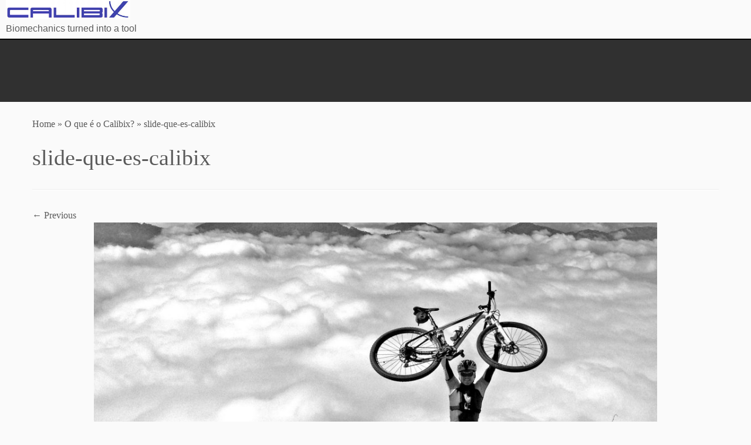

--- FILE ---
content_type: text/html; charset=UTF-8
request_url: http://calibix.eu/que-es-calibix/slide-que-es-calibix-2/?lang=ca
body_size: 19886
content:
<!doctype html>
<html dir="ltr" lang="ca" id="html"
	prefix="og: https://ogp.me/ns#" >
  <head>
    <meta charset="UTF-8" />
    <meta name="viewport" content="width=device-width, initial-scale=1" />
    <link rel="profile" href="https://gmpg.org/xfn/11" />
    <script>(function(html){html.className = html.className.replace(/\bno-js\b/,'js')})(document.documentElement);</script>
<title>slide-que-es-calibix |</title>
<script>(function(d, s, id){
				 var js, fjs = d.getElementsByTagName(s)[0];
				 if (d.getElementById(id)) {return;}
				 js = d.createElement(s); js.id = id;
				 js.src = "//connect.facebook.net/en_US/sdk.js#xfbml=1&version=v2.6";
				 fjs.parentNode.insertBefore(js, fjs);
			   }(document, 'script', 'facebook-jssdk'));</script>
		<!-- All in One SEO 4.2.4 - aioseo.com -->
		<meta name="robots" content="max-image-preview:large" />
		<link rel="canonical" href="https://calibix.eu/?attachment_id=1703&#038;lang=pt-pt" />
		<meta name="generator" content="All in One SEO (AIOSEO) 4.2.4 " />
		<meta property="og:locale" content="ca_ES" />
		<meta property="og:site_name" content="CALIBIX, sistema biomecánico ciclismo" />
		<meta property="og:type" content="article" />
		<meta property="og:title" content="slide-que-es-calibix |" />
		<meta property="og:url" content="https://calibix.eu/?attachment_id=1703&#038;lang=pt-pt" />
		<meta property="fb:admins" content="1020801377992042" />
		<meta property="og:image" content="http://calibix.eu/wp-content/uploads/2016/12/cropped-cropped-cropped-logo_calibix1-1.jpg" />
		<meta property="article:published_time" content="2016-09-08T11:36:23+00:00" />
		<meta property="article:modified_time" content="2017-01-15T21:58:49+00:00" />
		<meta name="twitter:card" content="summary" />
		<meta name="twitter:site" content="@calibix" />
		<meta name="twitter:title" content="slide-que-es-calibix |" />
		<meta name="twitter:image" content="https://calibix.eu/wp-content/uploads/2016/12/cropped-cropped-cropped-logo_calibix1-1.jpg" />
		<script type="application/ld+json" class="aioseo-schema">
			{"@context":"https:\/\/schema.org","@graph":[{"@type":"WebSite","@id":"https:\/\/calibix.eu\/?lang=ca\/#website","url":"https:\/\/calibix.eu\/?lang=ca\/","description":"Biomechanics turned into a tool","inLanguage":"ca","publisher":{"@id":"https:\/\/calibix.eu\/?lang=ca\/#organization"}},{"@type":"Organization","@id":"https:\/\/calibix.eu\/?lang=ca\/#organization","url":"https:\/\/calibix.eu\/?lang=ca\/","logo":{"@type":"ImageObject","@id":"https:\/\/calibix.eu\/?lang=ca\/#organizationLogo","url":"https:\/\/calibix.eu\/wp-content\/uploads\/2016\/12\/cropped-cropped-cropped-logo_calibix1-1.jpg","width":831,"height":128},"image":{"@id":"https:\/\/calibix.eu\/?lang=ca\/#organizationLogo"}},{"@type":"BreadcrumbList","@id":"https:\/\/calibix.eu\/?attachment_id=1703&lang=pt-pt#breadcrumblist","itemListElement":[{"@type":"ListItem","@id":"https:\/\/calibix.eu\/?lang=ca\/#listItem","position":1,"item":{"@type":"WebPage","@id":"https:\/\/calibix.eu\/?lang=ca\/","name":"Inicio","description":"Biomechanics turned into a tool","url":"https:\/\/calibix.eu\/?lang=ca\/"},"nextItem":"https:\/\/calibix.eu\/?attachment_id=1703&lang=pt-pt#listItem"},{"@type":"ListItem","@id":"https:\/\/calibix.eu\/?attachment_id=1703&lang=pt-pt#listItem","position":2,"item":{"@type":"WebPage","@id":"https:\/\/calibix.eu\/?attachment_id=1703&lang=pt-pt","name":"slide-que-es-calibix","url":"https:\/\/calibix.eu\/?attachment_id=1703&lang=pt-pt"},"previousItem":"https:\/\/calibix.eu\/?lang=ca\/#listItem"}]},{"@type":"Person","@id":"https:\/\/calibix.eu\/author\/calibic\/?lang=ca#author","url":"https:\/\/calibix.eu\/author\/calibic\/?lang=ca","name":"calibic","image":{"@type":"ImageObject","@id":"https:\/\/calibix.eu\/?attachment_id=1703&lang=pt-pt#authorImage","url":"http:\/\/0.gravatar.com\/avatar\/fa1f61b401c50350be05793f88756f92?s=96&d=mm&r=g","width":96,"height":96,"caption":"calibic"}},{"@type":"ItemPage","@id":"https:\/\/calibix.eu\/?attachment_id=1703&lang=pt-pt#itempage","url":"https:\/\/calibix.eu\/?attachment_id=1703&lang=pt-pt","name":"slide-que-es-calibix |","inLanguage":"ca","isPartOf":{"@id":"https:\/\/calibix.eu\/?lang=ca\/#website"},"breadcrumb":{"@id":"https:\/\/calibix.eu\/?attachment_id=1703&lang=pt-pt#breadcrumblist"},"datePublished":"2016-09-08T11:36:23+02:00","dateModified":"2017-01-15T21:58:49+01:00"}]}
		</script>
		<script type="text/javascript" >
			window.ga=window.ga||function(){(ga.q=ga.q||[]).push(arguments)};ga.l=+new Date;
			ga('create', "UA-86780003-1", 'auto');
			ga('send', 'pageview');
		</script>
		<script async src="https://www.google-analytics.com/analytics.js"></script>
		<!-- All in One SEO -->

<link rel='dns-prefetch' href='//w.sharethis.com' />
<link rel='dns-prefetch' href='//maps.googleapis.com' />
<link rel='dns-prefetch' href='//maxcdn.bootstrapcdn.com' />
<link rel='dns-prefetch' href='//s.w.org' />
<link rel="alternate" type="application/rss+xml" title=" &raquo; Feed" href="https://calibix.eu/feed/?lang=ca" />
<link rel="alternate" type="application/rss+xml" title=" &raquo; Comments Feed" href="https://calibix.eu/comments/feed/?lang=ca" />
<script type="text/javascript">
window._wpemojiSettings = {"baseUrl":"https:\/\/s.w.org\/images\/core\/emoji\/14.0.0\/72x72\/","ext":".png","svgUrl":"https:\/\/s.w.org\/images\/core\/emoji\/14.0.0\/svg\/","svgExt":".svg","source":{"concatemoji":"http:\/\/calibix.eu\/wp-includes\/js\/wp-emoji-release.min.js?ver=6.0.11"}};
/*! This file is auto-generated */
!function(e,a,t){var n,r,o,i=a.createElement("canvas"),p=i.getContext&&i.getContext("2d");function s(e,t){var a=String.fromCharCode,e=(p.clearRect(0,0,i.width,i.height),p.fillText(a.apply(this,e),0,0),i.toDataURL());return p.clearRect(0,0,i.width,i.height),p.fillText(a.apply(this,t),0,0),e===i.toDataURL()}function c(e){var t=a.createElement("script");t.src=e,t.defer=t.type="text/javascript",a.getElementsByTagName("head")[0].appendChild(t)}for(o=Array("flag","emoji"),t.supports={everything:!0,everythingExceptFlag:!0},r=0;r<o.length;r++)t.supports[o[r]]=function(e){if(!p||!p.fillText)return!1;switch(p.textBaseline="top",p.font="600 32px Arial",e){case"flag":return s([127987,65039,8205,9895,65039],[127987,65039,8203,9895,65039])?!1:!s([55356,56826,55356,56819],[55356,56826,8203,55356,56819])&&!s([55356,57332,56128,56423,56128,56418,56128,56421,56128,56430,56128,56423,56128,56447],[55356,57332,8203,56128,56423,8203,56128,56418,8203,56128,56421,8203,56128,56430,8203,56128,56423,8203,56128,56447]);case"emoji":return!s([129777,127995,8205,129778,127999],[129777,127995,8203,129778,127999])}return!1}(o[r]),t.supports.everything=t.supports.everything&&t.supports[o[r]],"flag"!==o[r]&&(t.supports.everythingExceptFlag=t.supports.everythingExceptFlag&&t.supports[o[r]]);t.supports.everythingExceptFlag=t.supports.everythingExceptFlag&&!t.supports.flag,t.DOMReady=!1,t.readyCallback=function(){t.DOMReady=!0},t.supports.everything||(n=function(){t.readyCallback()},a.addEventListener?(a.addEventListener("DOMContentLoaded",n,!1),e.addEventListener("load",n,!1)):(e.attachEvent("onload",n),a.attachEvent("onreadystatechange",function(){"complete"===a.readyState&&t.readyCallback()})),(e=t.source||{}).concatemoji?c(e.concatemoji):e.wpemoji&&e.twemoji&&(c(e.twemoji),c(e.wpemoji)))}(window,document,window._wpemojiSettings);
</script>
<style type="text/css">
img.wp-smiley,
img.emoji {
	display: inline !important;
	border: none !important;
	box-shadow: none !important;
	height: 1em !important;
	width: 1em !important;
	margin: 0 0.07em !important;
	vertical-align: -0.1em !important;
	background: none !important;
	padding: 0 !important;
}
</style>
	<link rel='stylesheet' id='add-cookie-notice-css-css'  href='http://calibix.eu/wp-content/plugins/add-cookie-notice/css/add-cookie-notice.css?ver=1.0.0' type='text/css' media='all' />
<link rel='stylesheet' id='wp-block-library-css'  href='http://calibix.eu/wp-includes/css/dist/block-library/style.min.css?ver=6.0.11' type='text/css' media='all' />
<style id='global-styles-inline-css' type='text/css'>
body{--wp--preset--color--black: #000000;--wp--preset--color--cyan-bluish-gray: #abb8c3;--wp--preset--color--white: #ffffff;--wp--preset--color--pale-pink: #f78da7;--wp--preset--color--vivid-red: #cf2e2e;--wp--preset--color--luminous-vivid-orange: #ff6900;--wp--preset--color--luminous-vivid-amber: #fcb900;--wp--preset--color--light-green-cyan: #7bdcb5;--wp--preset--color--vivid-green-cyan: #00d084;--wp--preset--color--pale-cyan-blue: #8ed1fc;--wp--preset--color--vivid-cyan-blue: #0693e3;--wp--preset--color--vivid-purple: #9b51e0;--wp--preset--gradient--vivid-cyan-blue-to-vivid-purple: linear-gradient(135deg,rgba(6,147,227,1) 0%,rgb(155,81,224) 100%);--wp--preset--gradient--light-green-cyan-to-vivid-green-cyan: linear-gradient(135deg,rgb(122,220,180) 0%,rgb(0,208,130) 100%);--wp--preset--gradient--luminous-vivid-amber-to-luminous-vivid-orange: linear-gradient(135deg,rgba(252,185,0,1) 0%,rgba(255,105,0,1) 100%);--wp--preset--gradient--luminous-vivid-orange-to-vivid-red: linear-gradient(135deg,rgba(255,105,0,1) 0%,rgb(207,46,46) 100%);--wp--preset--gradient--very-light-gray-to-cyan-bluish-gray: linear-gradient(135deg,rgb(238,238,238) 0%,rgb(169,184,195) 100%);--wp--preset--gradient--cool-to-warm-spectrum: linear-gradient(135deg,rgb(74,234,220) 0%,rgb(151,120,209) 20%,rgb(207,42,186) 40%,rgb(238,44,130) 60%,rgb(251,105,98) 80%,rgb(254,248,76) 100%);--wp--preset--gradient--blush-light-purple: linear-gradient(135deg,rgb(255,206,236) 0%,rgb(152,150,240) 100%);--wp--preset--gradient--blush-bordeaux: linear-gradient(135deg,rgb(254,205,165) 0%,rgb(254,45,45) 50%,rgb(107,0,62) 100%);--wp--preset--gradient--luminous-dusk: linear-gradient(135deg,rgb(255,203,112) 0%,rgb(199,81,192) 50%,rgb(65,88,208) 100%);--wp--preset--gradient--pale-ocean: linear-gradient(135deg,rgb(255,245,203) 0%,rgb(182,227,212) 50%,rgb(51,167,181) 100%);--wp--preset--gradient--electric-grass: linear-gradient(135deg,rgb(202,248,128) 0%,rgb(113,206,126) 100%);--wp--preset--gradient--midnight: linear-gradient(135deg,rgb(2,3,129) 0%,rgb(40,116,252) 100%);--wp--preset--duotone--dark-grayscale: url('#wp-duotone-dark-grayscale');--wp--preset--duotone--grayscale: url('#wp-duotone-grayscale');--wp--preset--duotone--purple-yellow: url('#wp-duotone-purple-yellow');--wp--preset--duotone--blue-red: url('#wp-duotone-blue-red');--wp--preset--duotone--midnight: url('#wp-duotone-midnight');--wp--preset--duotone--magenta-yellow: url('#wp-duotone-magenta-yellow');--wp--preset--duotone--purple-green: url('#wp-duotone-purple-green');--wp--preset--duotone--blue-orange: url('#wp-duotone-blue-orange');--wp--preset--font-size--small: 13px;--wp--preset--font-size--medium: 20px;--wp--preset--font-size--large: 36px;--wp--preset--font-size--x-large: 42px;}.has-black-color{color: var(--wp--preset--color--black) !important;}.has-cyan-bluish-gray-color{color: var(--wp--preset--color--cyan-bluish-gray) !important;}.has-white-color{color: var(--wp--preset--color--white) !important;}.has-pale-pink-color{color: var(--wp--preset--color--pale-pink) !important;}.has-vivid-red-color{color: var(--wp--preset--color--vivid-red) !important;}.has-luminous-vivid-orange-color{color: var(--wp--preset--color--luminous-vivid-orange) !important;}.has-luminous-vivid-amber-color{color: var(--wp--preset--color--luminous-vivid-amber) !important;}.has-light-green-cyan-color{color: var(--wp--preset--color--light-green-cyan) !important;}.has-vivid-green-cyan-color{color: var(--wp--preset--color--vivid-green-cyan) !important;}.has-pale-cyan-blue-color{color: var(--wp--preset--color--pale-cyan-blue) !important;}.has-vivid-cyan-blue-color{color: var(--wp--preset--color--vivid-cyan-blue) !important;}.has-vivid-purple-color{color: var(--wp--preset--color--vivid-purple) !important;}.has-black-background-color{background-color: var(--wp--preset--color--black) !important;}.has-cyan-bluish-gray-background-color{background-color: var(--wp--preset--color--cyan-bluish-gray) !important;}.has-white-background-color{background-color: var(--wp--preset--color--white) !important;}.has-pale-pink-background-color{background-color: var(--wp--preset--color--pale-pink) !important;}.has-vivid-red-background-color{background-color: var(--wp--preset--color--vivid-red) !important;}.has-luminous-vivid-orange-background-color{background-color: var(--wp--preset--color--luminous-vivid-orange) !important;}.has-luminous-vivid-amber-background-color{background-color: var(--wp--preset--color--luminous-vivid-amber) !important;}.has-light-green-cyan-background-color{background-color: var(--wp--preset--color--light-green-cyan) !important;}.has-vivid-green-cyan-background-color{background-color: var(--wp--preset--color--vivid-green-cyan) !important;}.has-pale-cyan-blue-background-color{background-color: var(--wp--preset--color--pale-cyan-blue) !important;}.has-vivid-cyan-blue-background-color{background-color: var(--wp--preset--color--vivid-cyan-blue) !important;}.has-vivid-purple-background-color{background-color: var(--wp--preset--color--vivid-purple) !important;}.has-black-border-color{border-color: var(--wp--preset--color--black) !important;}.has-cyan-bluish-gray-border-color{border-color: var(--wp--preset--color--cyan-bluish-gray) !important;}.has-white-border-color{border-color: var(--wp--preset--color--white) !important;}.has-pale-pink-border-color{border-color: var(--wp--preset--color--pale-pink) !important;}.has-vivid-red-border-color{border-color: var(--wp--preset--color--vivid-red) !important;}.has-luminous-vivid-orange-border-color{border-color: var(--wp--preset--color--luminous-vivid-orange) !important;}.has-luminous-vivid-amber-border-color{border-color: var(--wp--preset--color--luminous-vivid-amber) !important;}.has-light-green-cyan-border-color{border-color: var(--wp--preset--color--light-green-cyan) !important;}.has-vivid-green-cyan-border-color{border-color: var(--wp--preset--color--vivid-green-cyan) !important;}.has-pale-cyan-blue-border-color{border-color: var(--wp--preset--color--pale-cyan-blue) !important;}.has-vivid-cyan-blue-border-color{border-color: var(--wp--preset--color--vivid-cyan-blue) !important;}.has-vivid-purple-border-color{border-color: var(--wp--preset--color--vivid-purple) !important;}.has-vivid-cyan-blue-to-vivid-purple-gradient-background{background: var(--wp--preset--gradient--vivid-cyan-blue-to-vivid-purple) !important;}.has-light-green-cyan-to-vivid-green-cyan-gradient-background{background: var(--wp--preset--gradient--light-green-cyan-to-vivid-green-cyan) !important;}.has-luminous-vivid-amber-to-luminous-vivid-orange-gradient-background{background: var(--wp--preset--gradient--luminous-vivid-amber-to-luminous-vivid-orange) !important;}.has-luminous-vivid-orange-to-vivid-red-gradient-background{background: var(--wp--preset--gradient--luminous-vivid-orange-to-vivid-red) !important;}.has-very-light-gray-to-cyan-bluish-gray-gradient-background{background: var(--wp--preset--gradient--very-light-gray-to-cyan-bluish-gray) !important;}.has-cool-to-warm-spectrum-gradient-background{background: var(--wp--preset--gradient--cool-to-warm-spectrum) !important;}.has-blush-light-purple-gradient-background{background: var(--wp--preset--gradient--blush-light-purple) !important;}.has-blush-bordeaux-gradient-background{background: var(--wp--preset--gradient--blush-bordeaux) !important;}.has-luminous-dusk-gradient-background{background: var(--wp--preset--gradient--luminous-dusk) !important;}.has-pale-ocean-gradient-background{background: var(--wp--preset--gradient--pale-ocean) !important;}.has-electric-grass-gradient-background{background: var(--wp--preset--gradient--electric-grass) !important;}.has-midnight-gradient-background{background: var(--wp--preset--gradient--midnight) !important;}.has-small-font-size{font-size: var(--wp--preset--font-size--small) !important;}.has-medium-font-size{font-size: var(--wp--preset--font-size--medium) !important;}.has-large-font-size{font-size: var(--wp--preset--font-size--large) !important;}.has-x-large-font-size{font-size: var(--wp--preset--font-size--x-large) !important;}
</style>
<link rel='stylesheet' id='arve-main-css'  href='http://calibix.eu/wp-content/plugins/advanced-responsive-video-embedder/build/main.css?ver=8d9041dffdd559096a49d6ed127521cd' type='text/css' media='all' />
<link rel='stylesheet' id='sek-base-light-css'  href='http://calibix.eu/wp-content/plugins/nimble-builder/assets/front/css/sek-base-light.min.css?ver=3.3.1' type='text/css' media='all' />
<link rel='stylesheet' id='simple-share-buttons-adder-font-awesome-css'  href='//maxcdn.bootstrapcdn.com/font-awesome/4.3.0/css/font-awesome.min.css?ver=6.0.11' type='text/css' media='all' />
<link rel='stylesheet' id='sow-social-media-buttons-atom-eff17717ecbf-css'  href='http://calibix.eu/wp-content/uploads/siteorigin-widgets/sow-social-media-buttons-atom-eff17717ecbf.css?ver=6.0.11' type='text/css' media='all' />
<link rel='stylesheet' id='html-player-responsive-css'  href='http://calibix.eu/wp-content/plugins/so-widgets-bundle/widgets/video/css/html-player-responsive.css?ver=1.17.11' type='text/css' media='all' />
<link rel='stylesheet' id='mediaelement-css'  href='http://calibix.eu/wp-includes/js/mediaelement/mediaelementplayer-legacy.min.css?ver=4.2.16' type='text/css' media='all' />
<link rel='stylesheet' id='wp-mediaelement-css'  href='http://calibix.eu/wp-includes/js/mediaelement/wp-mediaelement.min.css?ver=6.0.11' type='text/css' media='all' />
<link rel='stylesheet' id='wpml-legacy-horizontal-list-0-css'  href='https://calibix.eu/wp-content/plugins/sitepress-multilingual-cms/templates/language-switchers/legacy-list-horizontal/style.css?ver=1' type='text/css' media='all' />
<style id='wpml-legacy-horizontal-list-0-inline-css' type='text/css'>
.wpml-ls-statics-shortcode_actions{background-color:#000000;}.wpml-ls-statics-shortcode_actions, .wpml-ls-statics-shortcode_actions .wpml-ls-sub-menu, .wpml-ls-statics-shortcode_actions a {border-color:#000000;}.wpml-ls-statics-shortcode_actions a {color:#444444;background-color:#ffffff;}.wpml-ls-statics-shortcode_actions a:hover,.wpml-ls-statics-shortcode_actions a:focus {color:#000000;background-color:#eeeeee;}.wpml-ls-statics-shortcode_actions .wpml-ls-current-language>a {color:#444444;background-color:#000000;}.wpml-ls-statics-shortcode_actions .wpml-ls-current-language:hover>a, .wpml-ls-statics-shortcode_actions .wpml-ls-current-language>a:focus {color:#000000;background-color:#eeeeee;}
</style>
<link rel='stylesheet' id='wpml-menu-item-0-css'  href='https://calibix.eu/wp-content/plugins/sitepress-multilingual-cms/templates/language-switchers/menu-item/style.css?ver=1' type='text/css' media='all' />
<link rel='stylesheet' id='customizr-fa-css'  href='http://calibix.eu/wp-content/themes/customizr/assets/shared/fonts/fa/css/fontawesome-all.min.css?ver=4.4.20' type='text/css' media='all' />
<link rel='stylesheet' id='customizr-common-css'  href='http://calibix.eu/wp-content/themes/customizr/inc/assets/css/tc_common.min.css?ver=4.4.20' type='text/css' media='all' />
<link rel='stylesheet' id='customizr-skin-css'  href='http://calibix.eu/wp-content/themes/customizr/inc/assets/css/grey.min.css?ver=4.4.20' type='text/css' media='all' />
<style id='customizr-skin-inline-css' type='text/css'>

                  .site-title,.site-description,h1,h2,h3,.tc-dropcap {
                    font-family : 'Verdana','Geneva','sans-serif';
                    font-weight : inherit;
                  }

                  body,.navbar .nav>li>a {
                    font-family : 'Verdana','Geneva','sans-serif';
                    font-weight : inherit;
                  }

            body,.navbar .nav>li>a {
              font-size : 16px;
              line-height : 1.6em;
            }

          .tc-dropcap {
            color: #5A5A5A;
            float: left;
            font-size: 75px;
            line-height: 75px;
            padding-right: 8px;
            padding-left: 3px;
          }

          .skin-shadow .tc-dropcap {
            color: #5A5A5A;
            text-shadow: #343434 -1px 0, #343434 0 -1px, #343434 0 1px, #343434 -1px -2px;
          }

          .simple-black .tc-dropcap {
            color: #444;
          }
table { border-collapse: separate; }
                           body table { border-collapse: collapse; }
                          
.social-links .social-icon:before { content: none } 
.tc-slider-loader-wrapper{ display:none }
html.js .tc-slider-loader-wrapper { display: block }.no-csstransforms3d .tc-slider-loader-wrapper .tc-img-gif-loader {
                                                background: url('http://calibix.eu/wp-content/themes/customizr/assets/front/img/slider-loader.gif') no-repeat center center;
                                         }.tc-slider-loader-wrapper .tc-css-loader > div { border-color:#5A5A5A; }
</style>
<link rel='stylesheet' id='customizr-style-css'  href='http://calibix.eu/wp-content/themes/customizr/style.css?ver=4.4.20' type='text/css' media='all' />
<link rel='stylesheet' id='fancyboxcss-css'  href='http://calibix.eu/wp-content/themes/customizr/assets/front/js/libs/fancybox/jquery.fancybox-1.3.4.min.css?ver=6.0.11' type='text/css' media='all' />
<link rel='stylesheet' id='csl-slplus_user_header_css-css'  href='http://calibix.eu/wp-content/plugins/store-locator-le/css/a_gallery_style.css?ver=6.0.11' type='text/css' media='all' />
<style id='csl-slplus_user_header_css-inline-css' type='text/css'>
div#map img{background-color:transparent;box-shadow:none;border:0;max-width:none;opacity:1.0}div#map img[src='http://maps.gstatic.com/mapfiles/iws3.png']{display:none}div#map div{overflow:visible}div#map .gm-style-cc>div{word-wrap:normal}.singular .entry-meta .edit-link a{right:0;left:auto}div#sl_div{display:block;margin-top:0;min-height:650px;position:relative;width:100%}div.sl_leftcol{display:inline-block;vertical-align:top;width:44%}div#sl_mid_left{width:2%}div.sl_rightcol{display:inline-block;padding-left:1%;vertical-align:top;width:55%}div#map{border:solid 4px white;box-shadow:0 3px 4px rgba(0,0,0,0.5);height:492px;margin:0;width:100%}div#slp_tagline{font-family:Arial,sans-serif;background-color:transparent;font-size:11px;margin-top:.5em;opacity:.45;text-align:right;width:100%}#search_box #search_box_header{color:#fff;font-weight:bold;background-color:darkblue;padding:.5em .5em;display:block;margin-bottom:0}#search_box #search_box_form{background-color:#fdf9f4;padding:.25em 0 0 0;width:100%}#search_box #search_box_form .search_box{display:flex;flex-wrap:wrap;justify-content:space-between;align-items:flex-start;align-content:stretch}#search_box #search_box_form .search_box .search_item{flex:1 1 auto;display:flex;justify-content:flex-start;align-content:flex-start}#search_box #search_box_form .search_box .search_item label{margin-right:.25em}#search_box #search_box_form .search_box .search_item div{flex:0 1 auto}#search_box #search_box_form .search_box .search_item select{border:solid 1px lightgray}#search_box #search_box_form .search_box .search_item .slp_ui_button{margin:0 0 0 .25em}#search_box #search_box_form #div_nameSearch,#search_box #search_box_form #addy_in_address,#search_box #search_box_form #addy_in_city,#search_box #search_box_form #addy_in_state,#search_box #search_box_form #addy_in_country,#search_box #search_box_form #tagalong_category_selector,#search_box #search_box_form #addy_in_radius{padding-bottom:1em}#search_box #search_box_form #div_nameSearch,#search_box #search_box_form #addy_in_address,#search_box #search_box_form #addy_in_radius{margin-left:.2em;margin-right:.2em;flex:1 1 auto;display:flex}#search_box #search_box_form #tagalong_category_selector{display:block;width:100%}#search_box #search_box_form #tagalong_category_selector LABEL{width:33%}#search_box #search_box_form #tagalong_category_selector #tagalong_cascade_dropdowns{width:67%}#search_box #search_box_form #search_by_tag{display:block;width:100%}#search_box #search_box_form #search_by_tag LABEL{width:33%}#search_box #search_box_form #search_by_tag span INPUT[type="radio"]{margin:0 .2em 0 0}#search_box #search_box_form #search_by_tag .slp_checkbox_entry{display:block}#search_box #search_box_form #search_by_tag .slp_checkbox_group{display:inline-block;vertical-align:top}#search_box #search_box_form LABEL{padding-right:1%;text-align:right;width:34%}#search_box #search_box_form INPUT#addressInput,#search_box #search_box_form INPUT#nameSearch{width:100%}#search_box #search_box_form INPUT#addressSubmit{background-color:black;padding:1em}#search_box #search_box_form INPUT#addressSubmit:hover{background-color:red}#search_box #search_box_form #radiusSelect{flex:1 2 auto}#search_box #search_box_form #radius_in_submit{text-align:right;width:100%;flex:1}#results_box #results_box_header{color:white;font-weight:bold;background-color:darkblue;padding:.5em .5em;display:block;margin-top:0}#results_box #results_box_output{font-size:.75em}#results_box #results_box_output H2{font-size:1.5em}#results_box #results_box_output .results_entry{border-bottom:1px solid #efefef;padding:1em 1% .5em;cursor:pointer}#results_box #results_box_output .results_entry:hover{background:#f2f2f2}#results_box #results_box_output .results_entry .featured{background-color:#eef7dc}#results_box #results_box_output .results_entry a.storelocatorlink{overflow:hidden}#results_box #results_box_output .results_row_left_column,#results_box #results_box_output .results_row_center_column,#results_box #results_box_output .results_row_right_column{display:inline-block;vertical-align:top;width:30%}#results_box #results_box_output .results_row_left_column{width:40%}#results_box #results_box_output .results_row_center_column{width:40%}#results_box #results_box_output .results_row_right_column{text-align:right;width:18%}#results_box #results_box_output span.location_name{color:darkblue;display:block;font-weight:700}#results_box #results_box_output span.slp_result_citystatezip,#results_box #results_box_output span.slp_result_phone,#results_box #results_box_output span.location_distance{display:block}#results_box #results_box_output span.slp_result_hours{display:block;white-space:pre-wrap}#results_box #results_box_output #slp_marker_email>nobr{display:block;overflow:hidden;width:100%}
</style>
<link rel='stylesheet' id='sek-dyn-skp__global-css'  href='http://calibix.eu/wp-content/uploads/nimble_css/skp__global.css?ver=1738055872' type='text/css' media='all' />
<script type='text/javascript' id="nb-jquery" src='http://calibix.eu/wp-includes/js/jquery/jquery.min.js?ver=3.6.0' id='jquery-core-js'></script>
<script type='text/javascript' src='http://calibix.eu/wp-includes/js/jquery/jquery-migrate.min.js?ver=3.3.2' id='jquery-migrate-js'></script>
<script type='text/javascript' id='nb-js-app-js-extra'>
/* <![CDATA[ */
var sekFrontLocalized = {"isDevMode":"","isCustomizing":"","frontNonce":{"id":"SEKFrontNonce","handle":"e11f1462b4"},"skope_id":"skp__post_attachment_1703","recaptcha_public_key":"","lazyload_enabled":"1","video_bg_lazyload_enabled":"1","load_front_assets_on_dynamically":"","assetVersion":"3.3.1","frontAssetsPath":"http:\/\/calibix.eu\/wp-content\/plugins\/nimble-builder\/assets\/front\/","contextuallyActiveModules":{"czr_image_module":["__nimble__85de1fb0dc3f"],"czr_heading_module":["__nimble__68ee1201a216"],"czr_menu_module":["__nimble__818c12955a8a"],"czr_tiny_mce_editor_module":["__nimble__2a8a7adc4945"],"czr_social_icons_module":["__nimble__893781a91c0d"],"czr_button_module":["__nimble__85caea5c5d26"]},"fontAwesomeAlreadyEnqueued":"","partialFrontScripts":{"slider-module":"nb-needs-swiper","menu-module":"nb-needs-menu-js","front-parallax":"nb-needs-parallax","accordion-module":"nb-needs-accordion"}};
/* ]]> */
</script>
<script type='text/javascript' id='nb-js-app-js-after'>
window.nb_={},function(e,t){if(window.nb_={isArray:function(e){return Array.isArray(e)||"[object Array]"===toString.call(e)},inArray:function(e,t){return!(!nb_.isArray(e)||nb_.isUndefined(t))&&e.indexOf(t)>-1},isUndefined:function(e){return void 0===e},isObject:function(e){var t=typeof e;return"function"===t||"object"===t&&!!e},errorLog:function(){nb_.isUndefined(console)||"function"!=typeof window.console.log||console.log.apply(console,arguments)},hasPreloadSupport:function(e){var t=document.createElement("link").relList;return!(!t||!t.supports)&&t.supports("preload")},listenTo:function(e,t){nb_.eventsListenedTo.push(e);var n={"nb-jquery-loaded":function(){return"undefined"!=typeof jQuery},"nb-app-ready":function(){return void 0!==window.nb_&&nb_.wasListenedTo("nb-jquery-loaded")},"nb-swipebox-parsed":function(){return"undefined"!=typeof jQuery&&void 0!==jQuery.fn.swipebox},"nb-main-swiper-parsed":function(){return void 0!==window.Swiper}},o=function(o){nb_.isUndefined(n[e])||!1!==n[e]()?t():nb_.errorLog("Nimble error => an event callback could not be fired because conditions not met => ",e,nb_.eventsListenedTo,t)};"function"==typeof t?nb_.wasEmitted(e)?o():document.addEventListener(e,o):nb_.errorLog("Nimble error => listenTo func param is not a function for event => ",e)},eventsEmitted:[],eventsListenedTo:[],emit:function(e,t){if(!(nb_.isUndefined(t)||t.fire_once)||!nb_.wasEmitted(e)){var n=document.createEvent("Event");n.initEvent(e,!0,!0),document.dispatchEvent(n),nb_.eventsEmitted.push(e)}},wasListenedTo:function(e){return"string"==typeof e&&nb_.inArray(nb_.eventsListenedTo,e)},wasEmitted:function(e){return"string"==typeof e&&nb_.inArray(nb_.eventsEmitted,e)},isInScreen:function(e){if(!nb_.isObject(e))return!1;var t=e.getBoundingClientRect(),n=Math.max(document.documentElement.clientHeight,window.innerHeight);return!(t.bottom<0||t.top-n>=0)},isCustomizing:function(){return!1},isLazyLoadEnabled:function(){return!nb_.isCustomizing()&&!1},preloadOrDeferAsset:function(e){if(e=e||{},nb_.preloadedAssets=nb_.preloadedAssets||[],!nb_.inArray(nb_.preloadedAssets,e.id)){var t,n=document.getElementsByTagName("head")[0],o=function(){if("style"===e.as)this.setAttribute("rel","stylesheet"),this.setAttribute("type","text/css"),this.setAttribute("media","all");else{var t=document.createElement("script");t.setAttribute("src",e.href),t.setAttribute("id",e.id),"script"===e.as&&t.setAttribute("defer","defer"),n.appendChild(t),i.call(this)}e.eventOnLoad&&nb_.emit(e.eventOnLoad)},i=function(){if(this&&this.parentNode&&this.parentNode.contains(this))try{this.parentNode.removeChild(this)}catch(e){nb_.errorLog("NB error when removing a script el",el)}};("font"!==e.as||nb_.hasPreloadSupport())&&(t=document.createElement("link"),"script"===e.as?e.onEvent?nb_.listenTo(e.onEvent,function(){o.call(t)}):o.call(t):(t.setAttribute("href",e.href),"style"===e.as?t.setAttribute("rel",nb_.hasPreloadSupport()?"preload":"stylesheet"):"font"===e.as&&nb_.hasPreloadSupport()&&t.setAttribute("rel","preload"),t.setAttribute("id",e.id),t.setAttribute("as",e.as),"font"===e.as&&(t.setAttribute("type",e.type),t.setAttribute("crossorigin","anonymous")),t.onload=function(){this.onload=null,"font"!==e.as?e.onEvent?nb_.listenTo(e.onEvent,function(){o.call(t)}):o.call(t):e.eventOnLoad&&nb_.emit(e.eventOnLoad)},t.onerror=function(t){nb_.errorLog("Nimble preloadOrDeferAsset error",t,e)}),n.appendChild(t),nb_.preloadedAssets.push(e.id),i.call(e.scriptEl))}},mayBeRevealBG:function(){this.getAttribute("data-sek-src")&&(this.setAttribute("style",'background-image:url("'+this.getAttribute("data-sek-src")+'")'),this.className+=" sek-lazy-loaded",this.querySelectorAll(".sek-css-loader").forEach(function(e){nb_.isObject(e)&&e.parentNode.removeChild(e)}))}},window.NodeList&&!NodeList.prototype.forEach&&(NodeList.prototype.forEach=function(e,t){t=t||window;for(var n=0;n<this.length;n++)e.call(t,this[n],n,this)}),nb_.listenTo("nb-docready",function(){var e=document.querySelectorAll("div.sek-has-bg");!nb_.isObject(e)||e.length<1||e.forEach(function(e){nb_.isObject(e)&&(window.sekFrontLocalized&&window.sekFrontLocalized.lazyload_enabled?nb_.isInScreen(e)&&nb_.mayBeRevealBG.call(e):nb_.mayBeRevealBG.call(e))})}),"complete"===document.readyState||"loading"!==document.readyState&&!document.documentElement.doScroll)nb_.emit("nb-docready");else{var n=function(){nb_.wasEmitted("nb-docready")||nb_.emit("nb-docready")};document.addEventListener("DOMContentLoaded",n),window.addEventListener("load",n)}}(window,document),function(){var e=function(){var e="nb-jquery-loaded";nb_.wasEmitted(e)||nb_.emit(e)},t=function(n){n=n||0,void 0!==window.jQuery?e():n<30?setTimeout(function(){t(++n)},200):window.console&&window.console.log&&console.log("Nimble Builder problem : jQuery.js was not detected on your website")},n=document.getElementById("nb-jquery");n&&n.addEventListener("load",function(){e()}),t()}(),window,document,nb_.listenTo("nb-jquery-loaded",function(){sekFrontLocalized.load_front_assets_on_dynamically&&(nb_.scriptsLoadingStatus={},nb_.ajaxLoadScript=function(e){jQuery(function(t){e=t.extend({path:"",complete:"",loadcheck:!1},e),nb_.scriptsLoadingStatus[e.path]&&"pending"===nb_.scriptsLoadingStatus[e.path].state()||(nb_.scriptsLoadingStatus[e.path]=nb_.scriptsLoadingStatus[e.path]||t.Deferred(),jQuery.ajax({url:sekFrontLocalized.frontAssetsPath+e.path+"?"+sekFrontLocalized.assetVersion,cache:!0,dataType:"script"}).done(function(){"function"!=typeof e.loadcheck||e.loadcheck()?"function"==typeof e.complete&&e.complete():nb_.errorLog("ajaxLoadScript success but loadcheck failed for => "+e.path)}).fail(function(){nb_.errorLog("ajaxLoadScript failed for => "+e.path)}))})})}),nb_.listenTo("nb-jquery-loaded",function(){jQuery(function(e){sekFrontLocalized.load_front_assets_on_dynamically&&(nb_.ajaxLoadScript({path:sekFrontLocalized.isDevMode?"js/ccat-nimble-front.js":"js/ccat-nimble-front.min.js"}),e.each(sekFrontLocalized.partialFrontScripts,function(e,t){nb_.listenTo(t,function(){nb_.ajaxLoadScript({path:sekFrontLocalized.isDevMode?"js/partials/"+e+".js":"js/partials/"+e+".min.js"})})}))})});
            
</script>
<script type='text/javascript' src='http://calibix.eu/wp-includes/js/dist/vendor/regenerator-runtime.min.js?ver=0.13.9' id='regenerator-runtime-js'></script>
<script type='text/javascript' src='http://calibix.eu/wp-includes/js/dist/vendor/wp-polyfill.min.js?ver=3.15.0' id='wp-polyfill-js'></script>
<script async="async" type='text/javascript' src='http://calibix.eu/wp-content/plugins/advanced-responsive-video-embedder/build/main.js?ver=8d9041dffdd559096a49d6ed127521cd' id='arve-main-js'></script>
<script id='st_insights_js' type='text/javascript' src='http://w.sharethis.com/button/st_insights.js?publisher=4d48b7c5-0ae3-43d4-bfbe-3ff8c17a8ae6&#038;product=simpleshare' id='ssba-sharethis-js'></script>
<script type='text/javascript' id='mediaelement-core-js-before'>
var mejsL10n = {"language":"ca","strings":{"mejs.download-file":"Download File","mejs.install-flash":"You are using a browser that does not have Flash player enabled or installed. Please turn on your Flash player plugin or download the latest version from https:\/\/get.adobe.com\/flashplayer\/","mejs.fullscreen":"Fullscreen","mejs.play":"Play","mejs.pause":"Pause","mejs.time-slider":"Time Slider","mejs.time-help-text":"Use Left\/Right Arrow keys to advance one second, Up\/Down arrows to advance ten seconds.","mejs.live-broadcast":"Live Broadcast","mejs.volume-help-text":"Use Up\/Down Arrow keys to increase or decrease volume.","mejs.unmute":"Unmute","mejs.mute":"Mute","mejs.volume-slider":"Volume Slider","mejs.video-player":"Video Player","mejs.audio-player":"Audio Player","mejs.captions-subtitles":"Captions\/Subtitles","mejs.captions-chapters":"Chapters","mejs.none":"None","mejs.afrikaans":"Afrikaans","mejs.albanian":"Albanian","mejs.arabic":"Arabic","mejs.belarusian":"Belarusian","mejs.bulgarian":"Bulgarian","mejs.catalan":"Catalan","mejs.chinese":"Chinese","mejs.chinese-simplified":"Chinese (Simplified)","mejs.chinese-traditional":"Chinese (Traditional)","mejs.croatian":"Croatian","mejs.czech":"Czech","mejs.danish":"Danish","mejs.dutch":"Dutch","mejs.english":"English","mejs.estonian":"Estonian","mejs.filipino":"Filipino","mejs.finnish":"Finnish","mejs.french":"French","mejs.galician":"Galician","mejs.german":"German","mejs.greek":"Greek","mejs.haitian-creole":"Haitian Creole","mejs.hebrew":"Hebrew","mejs.hindi":"Hindi","mejs.hungarian":"Hungarian","mejs.icelandic":"Icelandic","mejs.indonesian":"Indonesian","mejs.irish":"Irish","mejs.italian":"Italian","mejs.japanese":"Japanese","mejs.korean":"Korean","mejs.latvian":"Latvian","mejs.lithuanian":"Lithuanian","mejs.macedonian":"Macedonian","mejs.malay":"Malay","mejs.maltese":"Maltese","mejs.norwegian":"Norwegian","mejs.persian":"Persian","mejs.polish":"Polish","mejs.portuguese":"Portuguese","mejs.romanian":"Romanian","mejs.russian":"Russian","mejs.serbian":"Serbian","mejs.slovak":"Slovak","mejs.slovenian":"Slovenian","mejs.spanish":"Spanish","mejs.swahili":"Swahili","mejs.swedish":"Swedish","mejs.tagalog":"Tagalog","mejs.thai":"Thai","mejs.turkish":"Turkish","mejs.ukrainian":"Ukrainian","mejs.vietnamese":"Vietnamese","mejs.welsh":"Welsh","mejs.yiddish":"Yiddish"}};
</script>
<script type='text/javascript' src='http://calibix.eu/wp-includes/js/mediaelement/mediaelement-and-player.min.js?ver=4.2.16' id='mediaelement-core-js'></script>
<script type='text/javascript' src='http://calibix.eu/wp-includes/js/mediaelement/mediaelement-migrate.min.js?ver=6.0.11' id='mediaelement-migrate-js'></script>
<script type='text/javascript' id='mediaelement-js-extra'>
/* <![CDATA[ */
var _wpmejsSettings = {"pluginPath":"\/wp-includes\/js\/mediaelement\/","classPrefix":"mejs-","stretching":"responsive"};
/* ]]> */
</script>
<script type='text/javascript' src='http://calibix.eu/wp-content/plugins/so-widgets-bundle/widgets/video/js/so-video-widget.min.js?ver=1.17.11' id='so-video-widget-js'></script>
<script type='text/javascript' src='http://calibix.eu/wp-content/themes/customizr/assets/front/js/libs/modernizr.min.js?ver=4.4.20' id='modernizr-js'></script>
<script type='text/javascript' src='http://calibix.eu/wp-content/themes/customizr/assets/front/js/libs/fancybox/jquery.fancybox-1.3.4.min.js?ver=4.4.20' id='tc-fancybox-js'></script>
<script type='text/javascript' src='http://calibix.eu/wp-includes/js/underscore.min.js?ver=1.13.3' id='underscore-js'></script>
<script type='text/javascript' id='tc-scripts-js-extra'>
/* <![CDATA[ */
var TCParams = {"_disabled":[],"FancyBoxState":"1","FancyBoxAutoscale":"1","SliderName":"","SliderDelay":"","SliderHover":"1","centerSliderImg":"1","SmoothScroll":{"Enabled":true,"Options":{"touchpadSupport":false}},"anchorSmoothScroll":"linear","anchorSmoothScrollExclude":{"simple":["[class*=edd]",".tc-carousel-control",".carousel-control","[data-toggle=\"modal\"]","[data-toggle=\"dropdown\"]","[data-toggle=\"tooltip\"]","[data-toggle=\"popover\"]","[data-toggle=\"collapse\"]","[data-toggle=\"tab\"]","[data-toggle=\"pill\"]","[class*=upme]","[class*=um-]"],"deep":{"classes":[],"ids":[]}},"ReorderBlocks":"1","centerAllImg":"1","HasComments":"","LeftSidebarClass":".span3.left.tc-sidebar","RightSidebarClass":".span3.right.tc-sidebar","LoadModernizr":"1","stickyCustomOffset":{"_initial":0,"_scrolling":0,"options":{"_static":true,"_element":""}},"stickyHeader":"1","dropdowntoViewport":"1","timerOnScrollAllBrowsers":"1","extLinksStyle":"","extLinksTargetExt":"","extLinksSkipSelectors":{"classes":["btn","button"],"ids":[]},"dropcapEnabled":"1","dropcapWhere":{"post":"","page":""},"dropcapMinWords":"50","dropcapSkipSelectors":{"tags":["IMG","IFRAME","H1","H2","H3","H4","H5","H6","BLOCKQUOTE","UL","OL"],"classes":["btn","tc-placeholder-wrap"],"id":[]},"imgSmartLoadEnabled":"","imgSmartLoadOpts":{"parentSelectors":[".article-container",".__before_main_wrapper",".widget-front"],"opts":{"excludeImg":[".tc-holder-img"]}},"imgSmartLoadsForSliders":"1","goldenRatio":"1.618","gridGoldenRatioLimit":"350","isSecondMenuEnabled":"","secondMenuRespSet":"in-sn-before","isParallaxOn":"1","parallaxRatio":"0.55","pluginCompats":[],"adminAjaxUrl":"https:\/\/calibix.eu\/wp-admin\/admin-ajax.php","ajaxUrl":"http:\/\/calibix.eu\/?lang=ca&czrajax=1","frontNonce":{"id":"CZRFrontNonce","handle":"d0333a3855"},"isDevMode":"","isModernStyle":"","i18n":{"Permanently dismiss":"Permanently dismiss"},"version":"4.4.20","frontNotifications":{"styleSwitcher":{"enabled":false,"content":"","dismissAction":"dismiss_style_switcher_note_front","ajaxUrl":"https:\/\/calibix.eu\/wp-admin\/admin-ajax.php"}}};
/* ]]> */
</script>
<script type='text/javascript' src='http://calibix.eu/wp-content/themes/customizr/inc/assets/js/tc-scripts.min.js?ver=4.4.20' id='tc-scripts-js'></script>
<script type='text/javascript' src='https://maps.googleapis.com/maps/api/js?libraries=geometry&#038;language=ca&#038;region=ES&#038;key=AIzaSyBc2BSeBrNqj6K9XVa1vQBQVhhKf-Eg34I&#038;ver=5.5.15' id='google_maps-js'></script>
<script type='text/javascript' id='slp_core-js-extra'>
/* <![CDATA[ */
var slplus = {"options":{"bubblelayout":"<div id=\"sl_info_bubble\" class=\"[slp_location featured]\"><span id=\"slp_bubble_name\"><strong>[slp_location name  suffix  br]<\/strong><\/span><span id=\"slp_bubble_address\">[slp_location address       suffix  br]<\/span><span id=\"slp_bubble_address2\">[slp_location address2      suffix  br]<\/span><span id=\"slp_bubble_city\">[slp_location city          suffix  comma]<\/span><span id=\"slp_bubble_state\">[slp_location state suffix    space]<\/span><span id=\"slp_bubble_zip\">[slp_location zip suffix  br]<\/span><span id=\"slp_bubble_country\"><span id=\"slp_bubble_country\">[slp_location country       suffix  br]<\/span><\/span><span id=\"slp_bubble_directions\">[html br ifset directions][slp_option label_directions wrap directions]<\/span><span id=\"slp_bubble_website\">[html br ifset url][slp_location url           wrap    website][slp_option label_website ifset url][html closing_anchor ifset url][html br ifset url]<\/span><span id=\"slp_bubble_phone\">[html br ifset phone]<span class=\"location_detail_label\">[slp_option   label_phone   ifset   phone]<\/span>[slp_location phone         suffix    br]<\/span><span id=\"slp_bubble_fax\"><span class=\"location_detail_label\">[slp_option   label_fax     ifset   fax  ]<\/span>[slp_location fax           suffix    br]<span><span id=\"slp_bubble_description\"><span id=\"slp_bubble_description\">[html br ifset description][slp_location description raw]<\/span>[html br ifset description]<\/span><span id=\"slp_bubble_hours\">[html br ifset hours]<span class=\"location_detail_label\">[slp_option   label_hours   ifset   hours]<\/span><span class=\"location_detail_hours\">[slp_location hours         suffix    br]<\/span><\/span><span id=\"slp_bubble_img\">[html br ifset img][slp_location image         wrap    img]<\/span><span id=\"slp_tags\">[slp_location tags]<\/span><span class=\"bubble_footnote\">[slp_option bubble_footnote]<\/span><\/div>","distance_unit":"km","dropdown_style":"none","ignore_radius":"0","immediately_show_locations":"1","initial_radius":"","label_directions":"Direcciones","label_email":"Email","label_fax":"Fax","label_phone":"Tel\u00e9fono","label_website":"Web","loading_indicator":"","map_center":"Spain","map_center_lat":"40.463667","map_center_lng":"-3.74922","map_domain":"maps.google.es","map_end_icon":"http:\/\/calibix.eu\/wp-content\/uploads\/2016\/07\/logo-cuadrado-calibix-e1469631982254.jpg","map_home_icon":"http:\/\/calibix.eu\/wp-content\/plugins\/store-locator-le\/images\/icons\/box_yellow_home.png","map_region":"us","map_type":"roadmap","no_autozoom":"0","resultslayout":"<div id=\"slp_results_[slp_location id]\" class=\"results_entry  [slp_location featured]\"><div class=\"results_row_left_column\"   id=\"slp_left_cell_[slp_location id]\"   ><span class=\"location_name\">[slp_location name]<\/span><span class=\"location_distance\">[slp_location distance format=\"decimal1\"] [slp_option distance_unit]<\/span><\/div><div class=\"results_row_center_column\" id=\"slp_center_cell_[slp_location id]\" ><span class=\"slp_result_address slp_result_street\">[slp_location address]<\/span><span class=\"slp_result_address slp_result_street2\">[slp_location address2]<\/span><span class=\"slp_result_address slp_result_citystatezip\">[slp_location city_state_zip]<\/span><span class=\"slp_result_address slp_result_country\">[slp_location country]<\/span><span class=\"slp_result_address slp_result_phone\">[slp_location phone]<\/span><span class=\"slp_result_address slp_result_fax\">[slp_location fax]<\/span><\/div><div class=\"results_row_right_column\"  id=\"slp_right_cell_[slp_location id]\"  ><span class=\"slp_result_contact slp_result_website\">[slp_location web_link raw]<\/span><span class=\"slp_result_contact slp_result_directions\"><a href=\"http:\/\/[slp_option map_domain]\/maps?saddr=[slp_location search_address]&amp;daddr=[slp_location location_address]\" target=\"_blank\" class=\"storelocatorlink\">[slp_option label_directions]<\/a><\/span><span class=\"slp_result_contact slp_result_hours\">[slp_location hours format text]<\/span>[slp_location iconarray wrap=\"fullspan\"]<\/div><\/div>","use_sensor":false,"zoom_level":"12","zoom_tweak":"0"},"environment":{"addons":[],"slp_version":"5.5.15","network_active":"no","network_sites":"1","php_version":"5.6.40","wp_debug":false,"jquery_version":"3.6.0"},"plugin_url":"http:\/\/calibix.eu\/wp-content\/plugins\/store-locator-le","ajaxurl":"https:\/\/calibix.eu\/wp-admin\/admin-ajax.php","nonce":"0d05ef8064","apikey":"4642986aacbe976391f97fecdb3ff8ad","rest_url":"https:\/\/calibix.eu\/wp-json\/?lang=ca\/store-locator-plus\/v2\/","messages":{"no_api_key":"This site most likely needs a <a href=\"https:\/\/developers.google.com\/maps\/documentation\/javascript\/get-api-key\" target=\"store_locator_plus\">Google Maps JavaScript API<\/a> key. <br\/>Save it under Store Locator Plus\u00ae | General | Server | Map Services in the Google Browser Key setting.","script_not_loaded":"The Store Locator Plus\u00ae script did not loaded properly.","slp_system_message":"Store Locator Plus\u00ae System Message"},"shortcode_attributes":[]};
/* ]]> */
</script>
<script type='text/javascript' src='http://calibix.eu/wp-content/plugins/store-locator-le/js/slp_core.min.js?ver=1616316650' id='slp_core-js'></script>
<script type='text/javascript' src='http://calibix.eu/wp-content/plugins/store-locator-le/js/wpslp.min.js?ver=1616316650' id='csl_script-js'></script>
<link rel="https://api.w.org/" href="https://calibix.eu/wp-json/?lang=ca/" /><link rel="alternate" type="application/json" href="https://calibix.eu/wp-json/?lang=ca/wp/v2/media/1703" /><link rel="EditURI" type="application/rsd+xml" title="RSD" href="https://calibix.eu/xmlrpc.php?rsd" />
<link rel="wlwmanifest" type="application/wlwmanifest+xml" href="http://calibix.eu/wp-includes/wlwmanifest.xml" /> 
<meta name="generator" content="WordPress 6.0.11" />
<link rel='shortlink' href='https://calibix.eu/?p=1703&#038;lang=ca' />
<link rel="alternate" type="application/json+oembed" href="https://calibix.eu/wp-json/?lang=ca%2Foembed%2F1.0%2Fembed&#038;url=https%3A%2F%2Fcalibix.eu%2F%3Fattachment_id%3D1703%26lang%3Dpt-pt" />
<link rel="alternate" type="text/xml+oembed" href="https://calibix.eu/wp-json/?lang=ca%2Foembed%2F1.0%2Fembed&#038;url=https%3A%2F%2Fcalibix.eu%2F%3Fattachment_id%3D1703%26lang%3Dpt-pt&#038;format=xml" />
<meta name="generator" content="WPML ver:3.7.1 stt:16,8,1,4,64,3,42,2;" />
<!-- SLP Custom CSS -->
<style type="text/css">
div#map.slp_map {
width:100%;
height:480px;
}
div#slp_tagline {
width:100%;
}
</style>

<link rel="icon" href="https://calibix.eu/wp-content/uploads/2015/02/cropped-logo_calibix1-32x32.jpg" sizes="32x32" />
<link rel="icon" href="https://calibix.eu/wp-content/uploads/2015/02/cropped-logo_calibix1-192x192.jpg" sizes="192x192" />
<link rel="apple-touch-icon" href="https://calibix.eu/wp-content/uploads/2015/02/cropped-logo_calibix1-180x180.jpg" />
<meta name="msapplication-TileImage" content="https://calibix.eu/wp-content/uploads/2015/02/cropped-logo_calibix1-270x270.jpg" />
  </head>
  <body class="nb-3-3-1 nimble-no-local-data-skp__post_attachment_1703 nimble-no-group-site-tmpl-skp__all_attachment attachment attachment-template-default attachmentid-1703 attachment-jpeg wp-custom-logo wp-embed-responsive sek-hide-rc-badge tc-fade-hover-links skin-shadow tc-no-sidebar tc-center-images skin-grey customizr-4-4-20 tc-sticky-header sticky-disabled tc-transparent-on-scroll no-navbar tc-regular-menu">
    <svg xmlns="http://www.w3.org/2000/svg" viewBox="0 0 0 0" width="0" height="0" focusable="false" role="none" style="visibility: hidden; position: absolute; left: -9999px; overflow: hidden;" ><defs><filter id="wp-duotone-dark-grayscale"><feColorMatrix color-interpolation-filters="sRGB" type="matrix" values=" .299 .587 .114 0 0 .299 .587 .114 0 0 .299 .587 .114 0 0 .299 .587 .114 0 0 " /><feComponentTransfer color-interpolation-filters="sRGB" ><feFuncR type="table" tableValues="0 0.49803921568627" /><feFuncG type="table" tableValues="0 0.49803921568627" /><feFuncB type="table" tableValues="0 0.49803921568627" /><feFuncA type="table" tableValues="1 1" /></feComponentTransfer><feComposite in2="SourceGraphic" operator="in" /></filter></defs></svg><svg xmlns="http://www.w3.org/2000/svg" viewBox="0 0 0 0" width="0" height="0" focusable="false" role="none" style="visibility: hidden; position: absolute; left: -9999px; overflow: hidden;" ><defs><filter id="wp-duotone-grayscale"><feColorMatrix color-interpolation-filters="sRGB" type="matrix" values=" .299 .587 .114 0 0 .299 .587 .114 0 0 .299 .587 .114 0 0 .299 .587 .114 0 0 " /><feComponentTransfer color-interpolation-filters="sRGB" ><feFuncR type="table" tableValues="0 1" /><feFuncG type="table" tableValues="0 1" /><feFuncB type="table" tableValues="0 1" /><feFuncA type="table" tableValues="1 1" /></feComponentTransfer><feComposite in2="SourceGraphic" operator="in" /></filter></defs></svg><svg xmlns="http://www.w3.org/2000/svg" viewBox="0 0 0 0" width="0" height="0" focusable="false" role="none" style="visibility: hidden; position: absolute; left: -9999px; overflow: hidden;" ><defs><filter id="wp-duotone-purple-yellow"><feColorMatrix color-interpolation-filters="sRGB" type="matrix" values=" .299 .587 .114 0 0 .299 .587 .114 0 0 .299 .587 .114 0 0 .299 .587 .114 0 0 " /><feComponentTransfer color-interpolation-filters="sRGB" ><feFuncR type="table" tableValues="0.54901960784314 0.98823529411765" /><feFuncG type="table" tableValues="0 1" /><feFuncB type="table" tableValues="0.71764705882353 0.25490196078431" /><feFuncA type="table" tableValues="1 1" /></feComponentTransfer><feComposite in2="SourceGraphic" operator="in" /></filter></defs></svg><svg xmlns="http://www.w3.org/2000/svg" viewBox="0 0 0 0" width="0" height="0" focusable="false" role="none" style="visibility: hidden; position: absolute; left: -9999px; overflow: hidden;" ><defs><filter id="wp-duotone-blue-red"><feColorMatrix color-interpolation-filters="sRGB" type="matrix" values=" .299 .587 .114 0 0 .299 .587 .114 0 0 .299 .587 .114 0 0 .299 .587 .114 0 0 " /><feComponentTransfer color-interpolation-filters="sRGB" ><feFuncR type="table" tableValues="0 1" /><feFuncG type="table" tableValues="0 0.27843137254902" /><feFuncB type="table" tableValues="0.5921568627451 0.27843137254902" /><feFuncA type="table" tableValues="1 1" /></feComponentTransfer><feComposite in2="SourceGraphic" operator="in" /></filter></defs></svg><svg xmlns="http://www.w3.org/2000/svg" viewBox="0 0 0 0" width="0" height="0" focusable="false" role="none" style="visibility: hidden; position: absolute; left: -9999px; overflow: hidden;" ><defs><filter id="wp-duotone-midnight"><feColorMatrix color-interpolation-filters="sRGB" type="matrix" values=" .299 .587 .114 0 0 .299 .587 .114 0 0 .299 .587 .114 0 0 .299 .587 .114 0 0 " /><feComponentTransfer color-interpolation-filters="sRGB" ><feFuncR type="table" tableValues="0 0" /><feFuncG type="table" tableValues="0 0.64705882352941" /><feFuncB type="table" tableValues="0 1" /><feFuncA type="table" tableValues="1 1" /></feComponentTransfer><feComposite in2="SourceGraphic" operator="in" /></filter></defs></svg><svg xmlns="http://www.w3.org/2000/svg" viewBox="0 0 0 0" width="0" height="0" focusable="false" role="none" style="visibility: hidden; position: absolute; left: -9999px; overflow: hidden;" ><defs><filter id="wp-duotone-magenta-yellow"><feColorMatrix color-interpolation-filters="sRGB" type="matrix" values=" .299 .587 .114 0 0 .299 .587 .114 0 0 .299 .587 .114 0 0 .299 .587 .114 0 0 " /><feComponentTransfer color-interpolation-filters="sRGB" ><feFuncR type="table" tableValues="0.78039215686275 1" /><feFuncG type="table" tableValues="0 0.94901960784314" /><feFuncB type="table" tableValues="0.35294117647059 0.47058823529412" /><feFuncA type="table" tableValues="1 1" /></feComponentTransfer><feComposite in2="SourceGraphic" operator="in" /></filter></defs></svg><svg xmlns="http://www.w3.org/2000/svg" viewBox="0 0 0 0" width="0" height="0" focusable="false" role="none" style="visibility: hidden; position: absolute; left: -9999px; overflow: hidden;" ><defs><filter id="wp-duotone-purple-green"><feColorMatrix color-interpolation-filters="sRGB" type="matrix" values=" .299 .587 .114 0 0 .299 .587 .114 0 0 .299 .587 .114 0 0 .299 .587 .114 0 0 " /><feComponentTransfer color-interpolation-filters="sRGB" ><feFuncR type="table" tableValues="0.65098039215686 0.40392156862745" /><feFuncG type="table" tableValues="0 1" /><feFuncB type="table" tableValues="0.44705882352941 0.4" /><feFuncA type="table" tableValues="1 1" /></feComponentTransfer><feComposite in2="SourceGraphic" operator="in" /></filter></defs></svg><svg xmlns="http://www.w3.org/2000/svg" viewBox="0 0 0 0" width="0" height="0" focusable="false" role="none" style="visibility: hidden; position: absolute; left: -9999px; overflow: hidden;" ><defs><filter id="wp-duotone-blue-orange"><feColorMatrix color-interpolation-filters="sRGB" type="matrix" values=" .299 .587 .114 0 0 .299 .587 .114 0 0 .299 .587 .114 0 0 .299 .587 .114 0 0 " /><feComponentTransfer color-interpolation-filters="sRGB" ><feFuncR type="table" tableValues="0.098039215686275 1" /><feFuncG type="table" tableValues="0 0.66274509803922" /><feFuncB type="table" tableValues="0.84705882352941 0.41960784313725" /><feFuncA type="table" tableValues="1 1" /></feComponentTransfer><feComposite in2="SourceGraphic" operator="in" /></filter></defs></svg>    <div id="nimble-page" class="">
      <a class="sek-skip-link sek-screen-reader-text" href="#nimble-page">Skip to content</a>
      <header id="nimble-header" class="">
                    <div class="sektion-wrapper nb-loc " data-sek-level="location" data-sek-id="nimble_global_header" data-sek-is-global-location=&quot;true&quot; data-sek-is-header-location="true"  >    <div data-sek-level="section" data-sek-id="__nimble__b080667928a3"  class="sek-section sek-has-modules   "    >
      <div class="sek-container-fluid">
        <div class="sek-row sek-sektion-inner">
            <div data-sek-level="column" data-sek-id="__nimble__3b5f312e86dc" class="sek-column sek-col-base sek-col-33   "     >        <div class="sek-column-inner ">
                            <div data-sek-level="module" data-sek-id="__nimble__85de1fb0dc3f" data-sek-module-type="czr_image_module" class="sek-module   " title=""     >    <div class="sek-module-inner">
      <figure class=" sek-img" title="http://calibix.eu/wp-content/uploads/2016/12/cropped-cropped-cropped-logo_calibix1-1.jpg"><img width="831" height="128" src="https://calibix.eu/wp-content/uploads/2016/12/cropped-cropped-cropped-logo_calibix1-1.jpg" class="attachment-large size-large no-lazy" alt="" /></figure>    </div>
</div>                    </div>
    </div><div data-sek-level="column" data-sek-id="__nimble__4998735927bd" class="sek-column sek-col-base sek-col-33   " data-sek-no-modules="true"    >        <div class="sek-column-inner sek-empty-col">
                            </div>
    </div><div data-sek-level="column" data-sek-id="__nimble__7dd9581ca1f0" class="sek-column sek-col-base sek-col-33   " data-sek-no-modules="true"    >        <div class="sek-column-inner sek-empty-col">
                            </div>
    </div>        </div>
      </div>
  </div><div data-sek-level="section" data-sek-id="__nimble__56341ac78fb2"  class="sek-section sek-has-modules   "    >
      <div class="sek-container-fluid">
        <div class="sek-row sek-sektion-inner">
            <div data-sek-level="column" data-sek-id="__nimble__ec717a3ae913" class="sek-column sek-col-base sek-col-100   "     >        <div class="sek-column-inner ">
                            <div data-sek-level="module" data-sek-id="__nimble__68ee1201a216" data-sek-module-type="czr_heading_module" class="sek-module   " title=""     >    <div class="sek-module-inner">
      <h6  class="sek-heading">Biomechanics turned into a tool</h6>    </div>
</div>                    </div>
    </div>        </div>
      </div>
  </div><div data-sek-level="section" data-sek-id="__nimble__247de007b01c"  class="sek-section sek-has-modules   "    >
      <div class="sek-container-fluid">
        <div class="sek-row sek-sektion-inner">
            <div data-sek-level="column" data-sek-id="__nimble__ccbfc597dc2d" class="sek-column sek-col-base sek-col-100   "     >        <div class="sek-column-inner ">
                            <div data-sek-level="module" data-sek-id="__nimble__818c12955a8a" data-sek-module-type="czr_menu_module" class="sek-module   " title=""     >    <div class="sek-module-inner">
      
<nav class="sek-nav-wrap" data-sek-expand-below="yes" data-sek-mobile-menu-breakpoint=768>
    <button class="sek-nav-toggler sek-collapsed" type="button" data-target="#__nimble__818c12955a8a" aria-controls="__nimble__818c12955a8a" aria-expanded="false" aria-label="Toggle navigation">
        <span class="sek-ham__span-wrapper">
          <span class="line line-1"></span>
          <span class="line line-2"></span>
          <span class="line line-3"></span>
        </span>
    </button>
        <div class="sek-nav-collapse sek-submenu-fade sek-submenu-move" id="__nimble__818c12955a8a" data-sek-mm-state="collapsed" style="display:none">
          </div>
</nav>    </div>
</div>                    </div>
    </div>        </div>
      </div>
  </div>            </div>      </header><!-- #nimble-header -->
      <div id="nimble-content" class="">
                <div id="main-wrapper" class="container">

    <div class="tc-hot-crumble container" role="navigation"><div class="row"><div class="span12"><div class="breadcrumb-trail breadcrumbs"><span class="trail-begin"><a href="https://calibix.eu/?lang=ca" title="" rel="home" class="trail-begin">Home</a></span> <span class="sep">&raquo;</span> <a href="https://calibix.eu/que-es-calibix/?lang=ca" title="O que é o Calibix?">O que é o Calibix?</a> <span class="sep">&raquo;</span> <span class="trail-end">slide-que-es-calibix</span></div></div></div></div>
    <div class="container" role="main">
        <div class="row column-content-wrapper">

            
                <div id="content" class="span12 article-container tc-gallery-style">

                    
                        
                                                                                    
                                                                    <article id="post-1703" class="row-fluid format-image post-1703 attachment type-attachment status-inherit czr-hentry">
                                                <header class="entry-header">
          <h1 class="entry-title ">slide-que-es-calibix</h1><hr class="featurette-divider __before_content">        </header>
                    <nav id="image-navigation" class="navigation">
                <span class="previous-image"><a href='https://calibix.eu/?attachment_id=1698&#038;lang=pt-pt'>&larr; Previous</a></span>
                <span class="next-image"></span>
            </nav><!-- //#image-navigation -->

            <section class="entry-content">

                <div class="entry-attachment">

                    <div class="attachment">
                        
                        
                            
                            <a href="https://calibix.eu/wp-content/uploads/2016/06/slide-que-es-calibix-1024x512.jpg" title="slide-que-es-calibix" class="grouped_elements" rel="tc-fancybox-group1703"><img width="960" height="480" src="https://calibix.eu/wp-content/uploads/2016/06/slide-que-es-calibix.jpg" class="attachment-960x960 size-960x960 no-lazy" alt="" loading="lazy" srcset="https://calibix.eu/wp-content/uploads/2016/06/slide-que-es-calibix.jpg 2200w, https://calibix.eu/wp-content/uploads/2016/06/slide-que-es-calibix-300x150.jpg 300w, https://calibix.eu/wp-content/uploads/2016/06/slide-que-es-calibix-768x384.jpg 768w, https://calibix.eu/wp-content/uploads/2016/06/slide-que-es-calibix-1024x512.jpg 1024w" sizes="(max-width: 960px) 100vw, 960px" /></a>

                            <div id="hidden-attachment-list" style="display:none">

                                
                                    
                                    <a href="https://calibix.eu/wp-content/uploads/2014/11/pantallazo_software.jpg" title="pantallazo_software" class="grouped_elements" rel="tc-fancybox-group1703">https://calibix.eu/wp-content/uploads/2014/11/pantallazo_software.jpg</a>

                                
                                    
                                    <a href="https://calibix.eu/wp-content/uploads/2016/06/fot-medidor-Calibix-2.jpg" title="fot medidor Calibix-2" class="grouped_elements" rel="tc-fancybox-group1703">https://calibix.eu/wp-content/uploads/2016/06/fot-medidor-Calibix-2.jpg</a>

                                
                                    
                                    <a href="https://calibix.eu/wp-content/uploads/2016/06/medidor2-1024x512.jpg" title="medidor2" class="grouped_elements" rel="tc-fancybox-group1703">https://calibix.eu/wp-content/uploads/2016/06/medidor2-1024x512.jpg</a>

                                
                                    
                                    <a href="https://calibix.eu/wp-content/uploads/2016/06/SOFTWARE-1024x512.jpg" title="SOFTWARE" class="grouped_elements" rel="tc-fancybox-group1703">https://calibix.eu/wp-content/uploads/2016/06/SOFTWARE-1024x512.jpg</a>

                                
                                    
                                    <a href="https://calibix.eu/wp-content/uploads/2016/06/mountain-bike-1431924-1024x558.jpg" title="mountain-bike-1431924" class="grouped_elements" rel="tc-fancybox-group1703">https://calibix.eu/wp-content/uploads/2016/06/mountain-bike-1431924-1024x558.jpg</a>

                                
                                    
                                    <a href="https://calibix.eu/wp-content/uploads/2016/06/slide-que-es-calibix-1024x512.jpg" title="slide-que-es-calibix" class="grouped_elements" rel="tc-fancybox-group1703">https://calibix.eu/wp-content/uploads/2016/06/slide-que-es-calibix-1024x512.jpg</a>

                                
                            </div><!-- //#hidden-attachment-list -->

                        
                        
                    </div><!-- .attachment -->

                </div><!-- .entry-attachment -->

            </section><!-- .entry-content -->

            
                                                </article>
                                
                            
                        
                    
                                   <hr class="featurette-divider tc-mobile-separator">
                </div><!--.article-container -->

           
        </div><!--.row -->
    </div><!-- .container role: main -->

    
</div><!-- //#main-wrapper -->

          </div><!-- #nimble-content -->
      <footer id="nimble-footer" class="">
            <div class="sektion-wrapper nb-loc " data-sek-level="location" data-sek-id="nimble_global_footer" data-sek-is-global-location=&quot;true&quot;  data-sek-is-footer-location="true" >    <div data-sek-level="section" data-sek-id="__nimble__8783dab4acdb"  class="sek-section sek-has-modules   "    >
      <div class="sek-container-fluid">
        <div class="sek-row sek-sektion-inner">
            <div data-sek-level="column" data-sek-id="__nimble__cf826d4b0f12" class="sek-column sek-col-base sek-col-50   "     >        <div class="sek-column-inner ">
                            <div data-sek-level="module" data-sek-id="__nimble__2a8a7adc4945" data-sek-module-type="czr_tiny_mce_editor_module" class="sek-module   " title=""     >    <div class="sek-module-inner">
      <p style="text-align: right;"><span style="color: #1e73be;">Comparte</span></p>
    </div>
</div>                    </div>
    </div><div data-sek-level="column" data-sek-id="__nimble__38ffdf9b8862" class="sek-column sek-col-base sek-col-50   "     >        <div class="sek-column-inner ">
                            <div data-sek-level="module" data-sek-id="__nimble__893781a91c0d" data-sek-module-type="czr_social_icons_module" class="sek-module   " title=""     >    <div class="sek-module-inner">
      <ul class="sek-social-icons-wrapper"><li data-sek-item-id="3af2193eeceb"><a title="" aria-label="" href="javascript:void(0)"  rel=&quot;nofollow&quot;><i class="sek-social-icon fab fa-facebook"></i><span class="screen-reader-text">fab fa-facebook</span></a></li><li data-sek-item-id="055452d8cdb3"><a title="" aria-label="" href="javascript:void(0)"  rel=&quot;nofollow&quot;><i class="sek-social-icon fab fa-twitter"></i><span class="screen-reader-text">fab fa-twitter</span></a></li><li data-sek-item-id="fa99849c7495"><a title="" aria-label="" href="javascript:void(0)"  rel=&quot;nofollow&quot;><i class="sek-social-icon fab fa-instagram"></i><span class="screen-reader-text">fab fa-instagram</span></a></li></ul>    </div>
</div>                    </div>
    </div>        </div>
      </div>
  </div><div data-sek-level="section" data-sek-id="__nimble__eee0df194ef2"  class="sek-section sek-has-modules   "    >
      <div class="sek-container-fluid">
        <div class="sek-row sek-sektion-inner">
            <div data-sek-level="column" data-sek-id="__nimble__2b9ec9df2885" class="sek-column sek-col-base sek-col-100   "     >        <div class="sek-column-inner ">
                            <div data-sek-level="module" data-sek-id="__nimble__85caea5c5d26" data-sek-module-type="czr_button_module" class="sek-module   " title=""     >    <div class="sek-module-inner">
      <a  class="sek-btn box-shadow push-effect" href="http://calibix.eu/aviso-legal-y-proteccion-de-datos/" ><span class="sek-btn-inner"><span class="sek-btn-text">Aviso legal y protección de datos</span></span></a>    </div>
</div>                    </div>
    </div>        </div>
      </div>
  </div>            </div>              </footer><!-- #nimble-footer -->
    </div><!-- #nimble-page -->
    <script type="text/javascript">
    jQuery(document).ready(function(){
      jQuery().addcookienotice({
        defaultText: "We use cookies to improve your experience on our website. By browsing this website, you agree to our use of cookies.
Utilizamos cookies para mejorar su experiencia en nuestra web. Si continua navegando, consideramos que acepta su uso.",
        okButton: "Ok",
        displayMore: true,
        moreButton: "More Info",
        moreInfo: "Cookies are small text files held on your computer. Some cookies are required to ensure that the site functions correctly, for this reason we may have already set some cookies. They also allow us to give you the best browsing experience possible and help us understand how you use our site.",
        moreURL:  "",
        location: "bottom",
        speedIn: 500,
        speedOut: 400,
        delay: 1000,
        float: true,
        style: "dark",
        cookieExpiry: 90,
        cookieName: "addcookienotice"
      });
    });
  </script>
<style id='nimble-global-inline-style-inline-css' type='text/css'>
.nb-loc [data-sek-level], .nb-loc [data-sek-level] p, .nb-loc [data-sek-level] .sek-btn, .nb-loc [data-sek-level] button, .nb-loc [data-sek-level] input, .nb-loc [data-sek-level] select, .nb-loc [data-sek-level] optgroup, .nb-loc [data-sek-level] textarea, .nb-loc [data-sek-level] ul, .nb-loc [data-sek-level] ol, .nb-loc [data-sek-level] li{font-family:Arial Black,Arial Black,Gadget,sans-serif;}.nb-loc [data-sek-level] .sek-module-inner a{color:#4f4f4f;}.nb-loc [data-sek-level] h1, .nb-loc [data-sek-level] h2, .nb-loc [data-sek-level] h3, .nb-loc [data-sek-level] h4, .nb-loc [data-sek-level] h5, .nb-loc [data-sek-level] h6{font-family:Arial Black,Arial Black,Gadget,sans-serif;}
</style>
<script type='text/javascript' src='http://calibix.eu/wp-content/plugins/add-cookie-notice/js/add-cookie-notice.js?ver=1.0.0' id='add-cookie-notice-js-js'></script>
<script type='text/javascript' src='http://calibix.eu/wp-content/plugins/simple-share-buttons-adder/js/ssba.js?ver=6.0.11' id='simple-share-buttons-adder-ssba-js'></script>
<script type='text/javascript' id='simple-share-buttons-adder-ssba-js-after'>
Main.boot( [] );
</script>
<script type='text/javascript' src='http://calibix.eu/wp-includes/js/comment-reply.min.js?ver=6.0.11' id='comment-reply-js'></script>
<script type='text/javascript' src='http://calibix.eu/wp-includes/js/jquery/ui/core.min.js?ver=1.13.1' id='jquery-ui-core-js'></script>
<script type='text/javascript' id='nb_main_front_js_preloading-js-after'>
            nb_.listenTo('nb-docready', function() {
                nb_.preloadOrDeferAsset( {
                  id : 'nb-main-js',
                  as : 'script',
                  href : "http://calibix.eu/wp-content/plugins/nimble-builder/assets/front/js/ccat-nimble-front.min.js?v=3.3.1",
                  scriptEl : document.getElementById('nb-load-main-script')
                });
            });
                            nb_.listenTo('nb-needs-swiper', function() {
                    nb_.preloadOrDeferAsset( {
                      id : "slider-module",
                      as : 'script',
                      href : "http://calibix.eu/wp-content/plugins/nimble-builder/assets/front/js/partials/slider-module.min.js?v=3.3.1",
                      scriptEl : document.getElementById('nb-load-script-slider-module')
                    });
                });
                                nb_.listenTo('nb-needs-menu-js', function() {
                    nb_.preloadOrDeferAsset( {
                      id : "menu-module",
                      as : 'script',
                      href : "http://calibix.eu/wp-content/plugins/nimble-builder/assets/front/js/partials/menu-module.min.js?v=3.3.1",
                      scriptEl : document.getElementById('nb-load-script-menu-module')
                    });
                });
                                nb_.listenTo('nb-needs-parallax', function() {
                    nb_.preloadOrDeferAsset( {
                      id : "front-parallax",
                      as : 'script',
                      href : "http://calibix.eu/wp-content/plugins/nimble-builder/assets/front/js/partials/front-parallax.min.js?v=3.3.1",
                      scriptEl : document.getElementById('nb-load-script-front-parallax')
                    });
                });
                                nb_.listenTo('nb-needs-accordion', function() {
                    nb_.preloadOrDeferAsset( {
                      id : "accordion-module",
                      as : 'script',
                      href : "http://calibix.eu/wp-content/plugins/nimble-builder/assets/front/js/partials/accordion-module.min.js?v=3.3.1",
                      scriptEl : document.getElementById('nb-load-script-accordion-module')
                    });
                });
                
</script>
<script type='text/javascript' id='sitepress-js-extra'>
/* <![CDATA[ */
var icl_vars = {"current_language":"ca","icl_home":"https:\/\/calibix.eu\/?lang=ca","ajax_url":"https:\/\/calibix.eu\/wp-admin\/admin-ajax.php\/?lang=ca","url_type":"3"};
/* ]]> */
</script>
<script type='text/javascript' src='http://calibix.eu/wp-content/plugins/sitepress-multilingual-cms/res/js/sitepress.js?ver=6.0.11' id='sitepress-js'></script>
<script type='text/javascript' id='nb_preload_front_assets-js-after'>
            nb_.listenTo('nb-needs-swipebox', function() {
                nb_.preloadOrDeferAsset( {
                    id : 'nb-swipebox',
                    as : 'script',
                    href : "http://calibix.eu/wp-content/plugins/nimble-builder/assets/front/js/libs/jquery-swipebox.min.js?3.3.1",
                    onEvent : 'nb-docready',
                    // scriptEl : document.currentScript
                });
                nb_.preloadOrDeferAsset( {
                  id : 'nb-swipebox-style',
                  as : 'style',
                  href : "http://calibix.eu/wp-content/plugins/nimble-builder/assets/front/css/libs/swipebox.min.css?3.3.1",
                  onEvent : 'nb-docready',
                  // scriptEl : document.currentScript
                });
            });

            nb_.listenTo('nb-needs-swiper', function() {
                nb_.preloadOrDeferAsset( {
                    id : 'nb-swiper',
                    as : 'script',
                    href : "http://calibix.eu/wp-content/plugins/nimble-builder/assets/front/js/libs/swiper-bundle.min.js?3.3.1",
                    onEvent : 'nb-docready',
                    // scriptEl : document.currentScript
                });
            });
            nb_.listenTo('nb-needs-videobg-js', function() {
                nb_.preloadOrDeferAsset( {
                    id : 'nb-video-bg-plugin',
                    as : 'script',
                    href : "http://calibix.eu/wp-content/plugins/nimble-builder/assets/front/js/libs/nimble-video-bg.min.js?3.3.1",
                    onEvent : 'nb-docready',
                    // scriptEl : document.currentScript
                });
            });
            
</script>
<script type='text/javascript' id='nb_emit_nb-needs-menu-js-js-after'>
(function(){if(window.nb_){nb_.emit("nb-needs-menu-js");}})();
</script>
<script type='text/javascript' id='nb_emit_nb-needs-fa-js-after'>
(function(){if(window.nb_){nb_.emit("nb-needs-fa");}})();
</script>
</body>
</html>

--- FILE ---
content_type: text/css
request_url: http://calibix.eu/wp-content/uploads/nimble_css/skp__global.css?ver=1738055872
body_size: 23940
content:
.sek-nav-wrap{position:relative;display:-ms-flexbox;display:flex;-ms-flex-wrap:wrap;flex-wrap:wrap;-ms-flex-align:center;align-items:center;-ms-flex-pack:end;justify-content:flex-end;padding:.5rem 0}.sek-mobile-menu-expanded-below .sek-nav-wrap{padding:0}.sek-nav-collapse{-ms-flex-preferred-size:100%;flex-basis:100%;-ms-flex-positive:1;flex-grow:1;-ms-flex-align:center;align-items:center}.sek-nav{display:-ms-flexbox;display:flex;-ms-flex-wrap:wrap;flex-wrap:wrap;-ms-flex-direction:column;flex-direction:column}.sek-module .sek-module-inner .sek-nav{margin-right:-10px!important;margin-left:-10px!important}.sek-module .sek-module-inner .sek-nav,.sek-module .sek-module-inner .sek-nav ul{list-style:none!important;padding:0!important;margin:0!important}.sek-module .sek-module-inner .sek-nav li{list-style:none;padding:0}.sek-module .sek-module-inner .sek-nav li>ul li{padding:0}.sek-nav li{font-size:16px}.sek-nav li a{line-height:1.5em;padding:.6em .8em;display:-ms-flexbox;display:flex;-ms-flex-align:center;align-items:center;-ms-flex-pack:justify;justify-content:space-between;color:inherit;overflow:hidden}.sek-nav-wrap .sek-nav li a{text-decoration:none}.sek-nav li a:hover .sek-nav__title{text-decoration:underline}.sek-nav li:not(:last-of-type){border-bottom:1px solid;border-color:rgba(49,49,49,.09)}.sek-nav .menu-item-has-children,.sek-nav .page_item_has_children{position:relative}.sek-nav .menu-item-has-children>a::after,.sek-nav .page_item_has_children>a::after{content:"\203A";font-family:"Arial Unicode MS",Arial;moz-osx-font-smoothing:grayscale;-webkit-font-smoothing:antialiased;display:none;font-style:normal;font-variant:normal;text-rendering:auto;font-weight:900;transition:all .3s ease;-webkit-transform-style:preserve-3d;transform-style:preserve-3d;-webkit-backface-visibility:hidden;backface-visibility:hidden;-webkit-perspective:1000px;perspective:1000px;padding:0 .45em;font-size:1em;position:relative;-webkit-transform:translateZ(0) rotate(90deg);transform:translateZ(0) rotate(90deg);-ms-transform:rotate(90deg)}.sek-nav .menu-item-has-children.show>a::after,.sek-nav .page_item_has_children.show>a::after{-webkit-transform:translateZ(0) rotate(-90deg)!important;transform:translateZ(0) rotate(-90deg)!important;-ms-transform:rotate(-90deg)!important}.sek-nav .children,.sek-nav .sub-menu{position:static;float:none;list-style:none;border-radius:0;border:0;margin:0;padding:0;font-size:inherit}@media (min-width:768px){.sek-nav .children,.sek-nav .sub-menu{position:absolute;display:none;top:100%;left:0;z-index:1000;min-width:10rem;max-width:50vw}}@media (min-width:768px){.sek-nav{-ms-flex-direction:row;flex-direction:row}.sek-nav .menu-item-has-children>a::after,.sek-nav .page_item_has_children>a::after{display:inline-block}.sek-nav>li:not(:last-of-type){border-bottom:none}.sek-nav>li>a{padding:5px}.sek-module .sek-module-inner .sek-nav li{margin:0 5px}.sek-module .sek-module-inner .sek-nav li>ul li{padding:0 0 0 .9rem}.sek-nav-collapse{display:-ms-flexbox!important;display:flex!important;-ms-flex-preferred-size:auto;flex-basis:auto;justify-content:flex-end;-webkit-box-pack:end;-ms-flex-pack:end}.sek-mobile-menu-expanded-below{display:none!important}.sek-nav-toggler{display:none}.sek-dropdown-menu{background:#fff;box-shadow:1px 2px 2px 2px rgba(0,0,0,.15)}.sek-nav .sek-dropdown-menu li{padding:0 10px!important;margin:0!important}.sek-nav .sek-dropdown-menu li a{padding:10px 12px}.sek-dropdown-menu ul{left:100%}.sek-dropdown-menu .sek-menu-link__row-reverse{-ms-flex-direction:row-reverse!important;flex-direction:row-reverse!important}.sek-dropdown-menu .sek-nav__title{word-break:normal;white-space:nowrap}.sek-dropdown-submenu .sek-dropdown-menu{top:15px}.sek-submenu-fade .sek-dropdown-menu a{transition:all .25s ease;-webkit-transform:translate(0,0);transform:translate(0,0)}.sek-submenu-fade .sek-dropdown-menu a:hover{-webkit-transform:translate(3px,0);transform:translate(3px,0)}.sek-submenu-fade .menu-item-has-children,.sek-submenu-fade .page_item_has_children{-webkit-perspective:1000px;perspective:1000px}.sek-submenu-fade .menu-item-has-children>ul,.sek-submenu-fade .page_item_has_children>ul{position:fixed;opacity:0;visibility:hidden;display:block;transition:all .25s ease-in-out;-webkit-transform:translate(0,-10px);transform:translate(0,-10px)}.sek-submenu-fade .menu-item-has-children:not(.show),.sek-submenu-fade .page_item_has_children:not(.show){overflow:hidden}.sek-submenu-fade .menu-item-has-children:not(.show) ul,.sek-submenu-fade .page_item_has_children:not(.show) ul{pointer-events:none;cursor:not-allowed}.sek-submenu-fade li.show{-webkit-perspective:none;perspective:none}.sek-submenu-fade li.show>ul{position:absolute;visibility:visible;opacity:1;-webkit-transform:translate(0,0);transform:translate(0,0)}.nb-collapsible-mobile-menu .nb-dd-mm-toggle-wrapper{display:none}}.sek-dropdown-submenu>a::after{-webkit-transform:translateZ(0) rotate(0)!important;transform:translateZ(0) rotate(0)!important;-ms-transform:rotate(0)!important}.sek-dropdown-submenu>a[class*=-reverse]::after{top:.1em;-webkit-transform:translateZ(0) rotate(-180deg)!important;transform:translateZ(0) rotate(-180deg)!important;-ms-transform:rotate(-180deg)!important}.sek-dropdown-menu{position:static;float:none;list-style:none;border-radius:0;border:0;margin:0;padding:0;font-size:inherit}@media (min-width:768px){.sek-dropdown-menu{position:absolute;display:none;top:100%;left:0;z-index:1000;min-width:10rem;max-width:50vw}}.show>.sek-dropdown-menu{display:block}.sek-dropdown-menu .sek-nav .sek-nav__title{word-break:break-word;white-space:normal}.sek-dropdown-menu.open-right{left:0;right:auto}.sek-dropdown-menu ul.open-right,.sek-dropdown-menu.open-right ul:not(.open-left){left:100%;right:auto;top:0}.sek-dropdown-menu.open-left{left:auto;right:0}.sek-dropdown-menu ul.open-left,.sek-dropdown-menu.open-left ul:not(.open-right){right:100%;left:auto}nav.nb-collapsible-mobile-menu [data-sek-mm-state=expanded]{overflow:auto;max-height:80vh;padding-bottom:10px}nav.nb-collapsible-mobile-menu li .sub-menu li a{font-size:.88em}nav.nb-collapsible-mobile-menu li .sub-menu li>a{padding:.6em 32px}nav.nb-collapsible-mobile-menu li .sub-menu li li>a{padding:.6em 60px}nav.nb-collapsible-mobile-menu li .sub-menu li li li>a{padding:.6em 80px}nav.nb-collapsible-mobile-menu li .sub-menu li li li li>a{padding:.6em 100px}nav.nb-collapsible-mobile-menu [data-sek-mm-state]{display:none}nav.nb-collapsible-mobile-menu [data-sek-mm-state=expanded]{display:block}nav.nb-collapsible-mobile-menu [data-sek-mm-state=expanded],nav.nb-collapsible-mobile-menu [data-sek-mm-state=expanded] li,nav.nb-collapsible-mobile-menu [data-sek-mm-state=expanded] ul{background:#fff}nav.nb-collapsible-mobile-menu [data-sek-mm-state=expanded] .sub-menu,nav.nb-collapsible-mobile-menu [data-sek-mm-state=expanded] li{position:relative}[data-sek-is-mobile-vertical-menu=yes] .sek-nav li a{min-height:45px;box-sizing:border-box;justify-content:flex-start;-webkit-box-pack:start;-ms-flex-pack:start}[data-sek-is-mobile-vertical-menu=yes] .sub-menu{display:none}nav.nb-collapsible-mobile-menu [data-sek-mm-state=expanded] .sub-menu{display:none}nav.nb-collapsible-mobile-menu [data-sek-mm-state=expanded] .sub-menu.expanded{display:block}nav.nb-collapsible-mobile-menu [data-sek-mm-state=expanded] .menu-item-has-children>a,nav.nb-collapsible-mobile-menu [data-sek-mm-state=expanded] .page_item_has_children>a{padding-right:60px}.nb-dd-mm-toggle-wrapper{position:absolute;top:1px;right:0;text-align:center;line-height:1;bottom:1px;height:45px;width:60px}.nb-collapsible-mobile-menu [data-sek-mm-state=expanded] .nb-dd-mm-toggle-wrapper{display:block}.nb-dd-mm-toggle{background:0 0!important;-webkit-appearance:none;outline:0;border:none;padding:0;cursor:pointer;display:block;height:45px;width:60px;box-sizing:border-box;overflow:hidden}.nb-dd-mm-toggle i{display:block;transition:all .3s ease;-webkit-transform-style:preserve-3d;transform-style:preserve-3d;-webkit-backface-visibility:hidden;backface-visibility:hidden;width:100%;color:#000}li.expanded>.nb-dd-mm-toggle-wrapper .nb-arrow-for-mobile-menu{-webkit-transform:rotate(-180deg);transform:rotate(-180deg)}.nb-arrow-for-mobile-menu::after{content:"\25BE";font-family:"Arial Unicode MS",Arial;moz-osx-font-smoothing:grayscale;-webkit-font-smoothing:antialiased;font-style:normal;font-variant:normal;text-rendering:auto;font-weight:900;transition:all .3s ease;-webkit-transform-style:preserve-3d;transform-style:preserve-3d;-webkit-backface-visibility:hidden;backface-visibility:hidden;-webkit-perspective:1000px;perspective:1000px;padding:0 .45em;font-size:18px;line-height:45px;position:relative}.nb-loc .sek-module-inner nav .sek-nav-toggler{-webkit-appearance:none!important;cursor:pointer;height:40px;width:40px;padding:0;vertical-align:middle}.nb-loc .sek-module-inner nav .sek-nav-toggler,.nb-loc .sek-module-inner nav .sek-nav-toggler:focus,.nb-loc .sek-module-inner nav .sek-nav-toggler:hover{background:0 0;background-color:rgba(0,0,0,0);color:#000;outline:0;border:none}.sek-ham__span-wrapper{height:12px;position:relative;display:block}.sek-ham__span-wrapper .line{display:block;height:1.5px;position:absolute;left:10px;border-radius:5px;background-clip:padding-box;transition:all ease .35s;-webkit-backface-visibility:hidden;backface-visibility:hidden;border-top:1.5px solid}.sek-ham__span-wrapper .line-1{top:0}.sek-ham__span-wrapper .line-2{top:50%}.sek-ham__span-wrapper .line-3{top:100%}.sek-nav-toggler .line-1{-webkit-transform:translate(-3px,6px) rotate(45deg);transform:translate(-3px,6px) rotate(45deg);width:28px}.sek-nav-toggler .line-2{opacity:0}.sek-nav-toggler .line-3{-webkit-transform:translate(-3px,-6px) rotate(-45deg);transform:translate(-3px,-6px) rotate(-45deg);width:28px}.sek-nav-toggler.sek-collapsed .line{width:20px;-webkit-transform:translate(0,0) rotate(0);transform:translate(0,0) rotate(0);opacity:1}.sek-nav-toggler.sek-collapsed.hovering .line{-webkit-transform:translateX(-3px);transform:translateX(-3px);width:26px}.nb-module-menu-search{position:relative}[data-sek-is-mobile-vertical-menu=yes] .nb-module-menu-search{display:none}.nb-svg-search-icon{cursor:pointer;padding:0}.nb-module-menu-search .nb-search-expand{display:none;background:#fff;position:absolute;z-index:100;top:49px;right:0;left:0;width:340px;box-shadow:0 1px 0 rgba(255,255,255,.1)}.nb-search-expand .nb-search-expand-inner{border:1px solid #eee;box-shadow:0 0 5px rgba(0,0,0,.2),0 1px 0 rgba(255,255,255,.15);transition:-webkit-transform .35s ease-in-out,height .25s ease-in-out,background-color .45s ease-in-out;transition:height .25s ease-in-out,background-color .45s ease-in-out,-webkit-transform .35s ease-in-out;transition:transform .35s ease-in-out,height .25s ease-in-out,background-color .45s ease-in-out;transition:transform .35s ease-in-out,height .25s ease-in-out,background-color .45s ease-in-out,-webkit-transform .35s ease-in-out;padding:15px}.nb-search-expand .nb-search-expand-inner [role=search].search-form label::after{content:none}[data-sek-module-type=czr_menu_module] .nb-search-expand .nb-search-expand-inner [role=search].search-form{display:-ms-flexbox;display:flex;float:none}[data-sek-module-type=czr_menu_module] .nb-search-expand .nb-search-expand-inner label input[type=search]{max-width:100%}[data-sek-is-mobile-vertical-menu=yes] .nb-mobile-search form input[type=submit],[data-sek-module-type=czr_menu_module] .nb-search-expand .nb-search-expand-inner input[type=submit]{margin:0;background:grey!important;color:#fff;font-size:16px;padding:10px 10px;font-weight:400;display:inline-block;border:none;cursor:pointer;border-radius:3px}[data-sek-is-mobile-vertical-menu=yes] .nb-mobile-search form input[type=submit],[data-sek-is-mobile-vertical-menu=yes] .nb-mobile-search input[type=search],[data-sek-module-type=czr_menu_module] .nb-search-expand .nb-search-expand-inner input[type=search],[data-sek-module-type=czr_menu_module] .nb-search-expand .nb-search-expand-inner input[type=submit]{text-transform:none!important}.nb-mobile-search{display:none}[data-sek-is-mobile-vertical-menu=yes] .nb-mobile-search{display:block;padding:6px 14px 15px}[data-sek-is-mobile-vertical-menu=yes] .nb-mobile-search input{font-size:16px}.nb-mobile-search input[type=search],.nb-search-expand-inner input[type=search]{color:#000!important}.nb-mobile-search input[type=submit],.nb-search-expand-inner input[type=submit]{color:#fff!important}[data-sek-module-type=czr_image_module]{text-align:center}[data-sek-module-type=czr_image_module] img{border:0 solid #f2f2f2}[data-sek-module-type=czr_image_module] .box-shadow img{-webkit-box-shadow:rgba(0,0,0,.25) 0 3px 11px 0;-moz-box-shadow:rgba(0,0,0,.25) 0 3px 11px 0;box-shadow:rgba(0,0,0,.25) 0 3px 11px 0}[data-sek-module-type=czr_image_module] figure img{-webkit-transition:all .2s ease-out;-o-transition:all .2s ease-out;transition:all .2s ease-out}[data-sek-module-type=czr_image_module] figure.has-custom-height{overflow:hidden;display:-ms-flexbox;display:flex;-ms-flex-pack:center;justify-content:center;-ms-flex-align:center;align-items:center}[data-sek-module-type=czr_image_module] figure.has-custom-height img{object-fit:cover}.sek-hover-effect-opacity img:hover{opacity:.7}.sek-hover-effect-zoom-out img:hover{transform:scale(1.05)}.sek-hover-effect-zoom-in img:hover{transform:scale(.95)}.sek-hover-effect-move-up img:hover{transform:translateY(-6px)}.sek-hover-effect-move-down img:hover{transform:translateY(6px)}.sek-hover-effect-blur img:hover{filter:blur(2px)}.sek-hover-effect-grayscale img:hover{filter:grayscale(0)}.sek-hover-effect-grayscale img:hover{filter:grayscale(100%);filter:gray}.sek-hover-effect-reverse-grayscale img{filter:grayscale(100%);filter:gray}.sek-hover-effect-reverse-grayscale img:hover{filter:grayscale(0)}[data-sek-module-type=czr_social_icons_module] .sek-module-inner .sek-social-icons-wrapper{margin:10px 0}.nb-loc .sek-module-inner .sek-social-icons-wrapper{text-align:center}.nb-loc .sek-module-inner .sek-social-icons-wrapper>:not(:last-child){padding-right:8px}.nb-loc .sek-module-inner .sek-social-icons-wrapper>li{display:inline-block}.nb-loc .sek-module-inner .sek-social-icons-wrapper>li a{color:#707070}.nb-loc .sek-module-inner .sek-social-icons-wrapper>li .sek-social-icon{font-size:28px;line-height:1.5em}.nb-loc .sek-module-inner .sek-social-icons-wrapper>li .sek-social-icon{-webkit-transition:all .2s ease-in-out;-o-transition:all .2s ease-in-out;transition:all .2s ease-in-out}[data-sek-module-type=czr_button_module] .sek-module-inner{text-align:center}.nb-loc .sek-module .sek-module-inner .sek-btn{background:#020202;color:#fff;padding:.5em 1em;margin:.5em}.nb-loc .sek-module .sek-module-inner .sek-btn i{margin:0 8px}.nb-loc .sek-module .sek-module-inner .sek-btn:active,.nb-loc .sek-module .sek-module-inner .sek-btn:focus,.nb-loc .sek-module .sek-module-inner .sek-btn:hover{color:#fff;background-color:#282828;text-decoration:none}[data-sek-module-type=czr_button_module] .sek-module-inner .sek-btn:focus,[data-sek-module-type=czr_button_module] .sek-module-inner .sek-btn:hover{text-decoration:none}.sek-btn-inner{display:flex;align-items:center}.sek-btn-inner .sek-btn-text{width:100%;text-align:center}.sek-btn.box-shadow{-webkit-box-shadow:0 3px 8px rgba(0,0,0,.2)!important;box-shadow:0 3px 8px rgba(0,0,0,.2)!important}.sek-btn.box-shadow.push-effect:active{transform:translateY(2px)}.sek-module-inner .sek-heading{text-align:center;margin:.6em 0;display:block}.sek-module-inner .sek-heading>a{color:inherit;font-size:inherit}.nb-loc .sek-row [data-sek-id="__nimble__68ee1201a216"] .sek-module-inner > .sek-heading{text-align:left;font-size:16px;margin-bottom:0.3em;margin-top:0.3em;}[data-sek-id="__nimble__247de007b01c"]{background-color:#4f4f4f;position:relative;align-items:flex-start;-webkit-box-align:start;-ms-flex-align:start;height:15vh;}[data-sek-id="__nimble__247de007b01c"]::before,[data-sek-id="__nimble__247de007b01c"] > .sek-bg-video-wrapper::after{content:"";display:block;position:absolute;top:0;left:0;right:0;bottom:0;background-color:#000000;opacity:0.4}[data-sek-id="__nimble__247de007b01c"]>*{position:relative}[data-sek-id="__nimble__ccbfc597dc2d"]{background-color:#4f4f4f;border:1px solid #000000}[data-sek-id="__nimble__818c12955a8a"]{background-color:#4f4f4f;position:relative;position:relative;z-index:100}[data-sek-id="__nimble__818c12955a8a"]::before,[data-sek-id="__nimble__818c12955a8a"] > .sek-bg-video-wrapper::after{content:"";display:block;position:absolute;top:0;left:0;right:0;bottom:0;background-color:#4f4f4f;opacity:0}[data-sek-id="__nimble__818c12955a8a"]>*{position:relative}.nb-loc .sek-row [data-sek-id="__nimble__818c12955a8a"] .sek-nav-collapse,.nb-loc .sek-row [data-sek-id="__nimble__818c12955a8a"] [data-sek-is-mobile-vertical-menu="yes"] .sek-nav li a{justify-content:center;-webkit-box-pack:center;-ms-flex-pack:center;}.nb-loc .sek-row [data-sek-id="__nimble__818c12955a8a"] .sek-nav-wrap{justify-content:center;-webkit-box-pack:center;-ms-flex-pack:center;}.nb-loc .sek-row [data-sek-id="__nimble__818c12955a8a"] .sek-menu-module li > a,.nb-loc .sek-row [data-sek-id="__nimble__818c12955a8a"] .nb-search-expand-inner input,.nb-loc .sek-row [data-sek-id="__nimble__818c12955a8a"] [data-sek-is-mobile-vertical-menu="yes"] .nb-mobile-search input,.nb-loc .sek-row [data-sek-id="__nimble__818c12955a8a"] .nb-arrow-for-mobile-menu{font-size:16px!important;color:#1e73be!important;font-weight:500!important;font-style:normal!important;text-decoration:inherit!important;}.nb-loc .sek-row [data-sek-id="__nimble__818c12955a8a"] .sek-menu-module li > a:hover,.nb-loc .sek-row [data-sek-id="__nimble__818c12955a8a"] .sek-menu-module li > a:focus,.nb-loc .sek-row [data-sek-id="__nimble__818c12955a8a"] .nb-search-expand-inner input:hover,.nb-loc .sek-row [data-sek-id="__nimble__818c12955a8a"] .nb-search-expand-inner input:focus,.nb-loc .sek-row [data-sek-id="__nimble__818c12955a8a"] [data-sek-is-mobile-vertical-menu="yes"] .nb-mobile-search input:hover,.nb-loc .sek-row [data-sek-id="__nimble__818c12955a8a"] [data-sek-is-mobile-vertical-menu="yes"] .nb-mobile-search input:focus,.nb-loc .sek-row [data-sek-id="__nimble__818c12955a8a"] .nb-arrow-for-mobile-menu:hover,.nb-loc .sek-row [data-sek-id="__nimble__818c12955a8a"] .nb-arrow-for-mobile-menu:focus{color:#3323e0!important;}.nb-loc [data-sek-id="__nimble__247de007b01c"] [data-sek-level] ,.nb-loc [data-sek-id="__nimble__247de007b01c"] [data-sek-level] p,.nb-loc [data-sek-id="__nimble__247de007b01c"] [data-sek-level] a,.nb-loc [data-sek-id="__nimble__247de007b01c"] [data-sek-level] .sek-btn,.nb-loc [data-sek-id="__nimble__247de007b01c"] [data-sek-level] button,.nb-loc [data-sek-id="__nimble__247de007b01c"] [data-sek-level] input,.nb-loc [data-sek-id="__nimble__247de007b01c"] [data-sek-level] select,.nb-loc [data-sek-id="__nimble__247de007b01c"] [data-sek-level] optgroup,.nb-loc [data-sek-id="__nimble__247de007b01c"] [data-sek-level] textarea{font-size:16px;color:#ffffff;}.nb-loc [data-sek-id="__nimble__247de007b01c"] [data-sek-level] :hover,.nb-loc [data-sek-id="__nimble__247de007b01c"] [data-sek-level] :focus,.nb-loc [data-sek-id="__nimble__247de007b01c"] [data-sek-level] p:hover,.nb-loc [data-sek-id="__nimble__247de007b01c"] [data-sek-level] p:focus,.nb-loc [data-sek-id="__nimble__247de007b01c"] [data-sek-level] a:hover,.nb-loc [data-sek-id="__nimble__247de007b01c"] [data-sek-level] a:focus,.nb-loc [data-sek-id="__nimble__247de007b01c"] [data-sek-level] .sek-btn:hover,.nb-loc [data-sek-id="__nimble__247de007b01c"] [data-sek-level] .sek-btn:focus,.nb-loc [data-sek-id="__nimble__247de007b01c"] [data-sek-level] button:hover,.nb-loc [data-sek-id="__nimble__247de007b01c"] [data-sek-level] button:focus,.nb-loc [data-sek-id="__nimble__247de007b01c"] [data-sek-level] input:hover,.nb-loc [data-sek-id="__nimble__247de007b01c"] [data-sek-level] input:focus,.nb-loc [data-sek-id="__nimble__247de007b01c"] [data-sek-level] select:hover,.nb-loc [data-sek-id="__nimble__247de007b01c"] [data-sek-level] select:focus,.nb-loc [data-sek-id="__nimble__247de007b01c"] [data-sek-level] optgroup:hover,.nb-loc [data-sek-id="__nimble__247de007b01c"] [data-sek-level] optgroup:focus,.nb-loc [data-sek-id="__nimble__247de007b01c"] [data-sek-level] textarea:hover,.nb-loc [data-sek-id="__nimble__247de007b01c"] [data-sek-level] textarea:focus{color:#ffffff;}.nb-loc .sek-row [data-sek-id="__nimble__2a8a7adc4945"] .sek-module-inner,.nb-loc .sek-row [data-sek-id="__nimble__2a8a7adc4945"] .sek-module-inner p,.nb-loc .sek-row [data-sek-id="__nimble__2a8a7adc4945"] .sek-module-inner a,.nb-loc .sek-row [data-sek-id="__nimble__2a8a7adc4945"] .sek-module-inner li{color:#ffffff;}[data-sek-id="__nimble__893781a91c0d"] .sek-module-inner .sek-social-icons-wrapper > *:not(:last-child){padding-right:8px;}.nb-loc [data-sek-id="__nimble__893781a91c0d"] [data-sek-item-id="3af2193eeceb"] .sek-social-icon{color:#3b5998;}[data-sek-id="__nimble__893781a91c0d"]  [data-sek-item-id="3af2193eeceb"] .sek-social-icon:hover{color:#5f7ec1;}.nb-loc [data-sek-id="__nimble__893781a91c0d"] [data-sek-item-id="055452d8cdb3"] .sek-social-icon{color:#1da1f2;}[data-sek-id="__nimble__893781a91c0d"]  [data-sek-item-id="055452d8cdb3"] .sek-social-icon:hover{color:#65bff6;}.nb-loc [data-sek-id="__nimble__893781a91c0d"] [data-sek-item-id="fa99849c7495"] .sek-social-icon{color:#262626;}[data-sek-id="__nimble__893781a91c0d"]  [data-sek-item-id="fa99849c7495"] .sek-social-icon:hover{color:#4c4c4c;}[data-sek-id="__nimble__eee0df194ef2"]{background-color:#4f4f4f;height:15vh;}.nb-loc .sek-row [data-sek-id="__nimble__85caea5c5d26"] .sek-module-inner .sek-btn:hover, .nb-loc .sek-row [data-sek-id="__nimble__85caea5c5d26"] .sek-module-inner .sek-btn:focus{background-color:#757575;}[data-sek-id="__nimble__85caea5c5d26"] .sek-module-inner .sek-btn{border:1px solid #4f4f4f}.nb-loc .sek-row [data-sek-id="__nimble__85caea5c5d26"] .sek-module-inner .sek-btn{background-color:#4f4f4f;border-radius:25px;font-size:12px;color:#ffffff;}.nb-loc .sek-row [data-sek-id="__nimble__85caea5c5d26"] .sek-module-inner{text-align:center;}@media(min-width:768px){[data-sek-id="__nimble__b080667928a3"] .sek-sektion-inner > .sek-column[data-sek-id="__nimble__3b5f312e86dc"]{-ms-flex: 0 0 18.093%;flex: 0 0 18.093%;max-width: 18.093%;-ms-flex: 0 0 18.093%;flex: 0 0 18.093%;max-width: 18.093%}[data-sek-id="__nimble__b080667928a3"] .sek-sektion-inner > .sek-column[data-sek-id="__nimble__4998735927bd"]{-ms-flex: 0 0 48.574%;flex: 0 0 48.574%;max-width: 48.574%;-ms-flex: 0 0 48.574%;flex: 0 0 48.574%;max-width: 48.574%}[data-sek-id="__nimble__b080667928a3"] .sek-sektion-inner > .sek-column[data-sek-id="__nimble__7dd9581ca1f0"]{-ms-flex: 0 0 33.333%;flex: 0 0 33.333%;max-width: 33.333%;-ms-flex: 0 0 33.333%;flex: 0 0 33.333%;max-width: 33.333%}[data-sek-id="__nimble__8783dab4acdb"] .sek-sektion-inner > .sek-column[data-sek-id="__nimble__cf826d4b0f12"]{-ms-flex: 0 0 76.139%;flex: 0 0 76.139%;max-width: 76.139%;-ms-flex: 0 0 76.139%;flex: 0 0 76.139%;max-width: 76.139%}[data-sek-id="__nimble__8783dab4acdb"] .sek-sektion-inner > .sek-column[data-sek-id="__nimble__38ffdf9b8862"]{-ms-flex: 0 0 23.861%;flex: 0 0 23.861%;max-width: 23.861%;-ms-flex: 0 0 23.861%;flex: 0 0 23.861%;max-width: 23.861%}}@media(max-width:767px){.nb-loc .sek-row [data-sek-id="__nimble__818c12955a8a"] .sek-nav-collapse,.nb-loc .sek-row [data-sek-id="__nimble__818c12955a8a"] [data-sek-is-mobile-vertical-menu="yes"] .sek-nav li a{justify-content:flex-start;-webkit-box-pack:start;-ms-flex-pack:start;}.nb-loc .sek-row [data-sek-id="__nimble__818c12955a8a"] .sek-nav-wrap{justify-content:flex-start;-webkit-box-pack:start;-ms-flex-pack:start;}}@media(max-width:575px){[data-sek-id="__nimble__818c12955a8a"]{}.nb-loc .sek-row [data-sek-id="__nimble__818c12955a8a"] .sek-nav-wrap{justify-content:center;-webkit-box-pack:center;-ms-flex-pack:center;}}

--- FILE ---
content_type: text/javascript
request_url: http://calibix.eu/wp-content/plugins/so-widgets-bundle/widgets/video/js/so-video-widget.min.js?ver=1.17.11
body_size: 316
content:
var sowb=window.sowb||{};jQuery((function(e){sowb.setupVideoPlayers=function(){var e=jQuery("video.sow-video-widget");if(!e.is(":visible")||e.data("initialized"))return e;e.mediaelementplayer(),e.data("initialized",!0)},sowb.setupVideoPlayers(),e(sowb).on("setup_widgets",sowb.setupVideoPlayers)})),window.sowb=sowb;